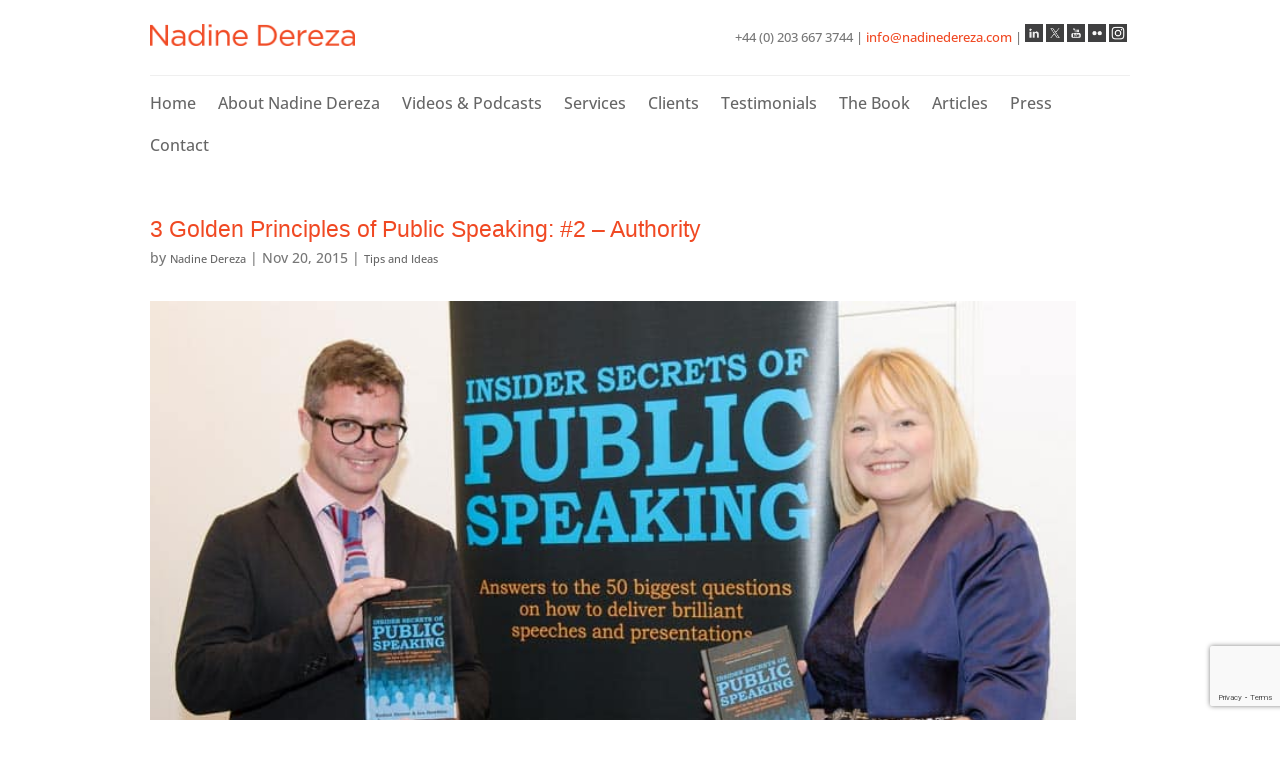

--- FILE ---
content_type: text/html; charset=utf-8
request_url: https://www.google.com/recaptcha/api2/anchor?ar=1&k=6Lfcme0UAAAAAAIN3zwDwBXU3VD7iqLQinHlDtlp&co=aHR0cHM6Ly93d3cubmFkaW5lZGVyZXphLmNvbTo0NDM.&hl=en&v=N67nZn4AqZkNcbeMu4prBgzg&size=invisible&anchor-ms=20000&execute-ms=30000&cb=p4edp6jr00q7
body_size: 48787
content:
<!DOCTYPE HTML><html dir="ltr" lang="en"><head><meta http-equiv="Content-Type" content="text/html; charset=UTF-8">
<meta http-equiv="X-UA-Compatible" content="IE=edge">
<title>reCAPTCHA</title>
<style type="text/css">
/* cyrillic-ext */
@font-face {
  font-family: 'Roboto';
  font-style: normal;
  font-weight: 400;
  font-stretch: 100%;
  src: url(//fonts.gstatic.com/s/roboto/v48/KFO7CnqEu92Fr1ME7kSn66aGLdTylUAMa3GUBHMdazTgWw.woff2) format('woff2');
  unicode-range: U+0460-052F, U+1C80-1C8A, U+20B4, U+2DE0-2DFF, U+A640-A69F, U+FE2E-FE2F;
}
/* cyrillic */
@font-face {
  font-family: 'Roboto';
  font-style: normal;
  font-weight: 400;
  font-stretch: 100%;
  src: url(//fonts.gstatic.com/s/roboto/v48/KFO7CnqEu92Fr1ME7kSn66aGLdTylUAMa3iUBHMdazTgWw.woff2) format('woff2');
  unicode-range: U+0301, U+0400-045F, U+0490-0491, U+04B0-04B1, U+2116;
}
/* greek-ext */
@font-face {
  font-family: 'Roboto';
  font-style: normal;
  font-weight: 400;
  font-stretch: 100%;
  src: url(//fonts.gstatic.com/s/roboto/v48/KFO7CnqEu92Fr1ME7kSn66aGLdTylUAMa3CUBHMdazTgWw.woff2) format('woff2');
  unicode-range: U+1F00-1FFF;
}
/* greek */
@font-face {
  font-family: 'Roboto';
  font-style: normal;
  font-weight: 400;
  font-stretch: 100%;
  src: url(//fonts.gstatic.com/s/roboto/v48/KFO7CnqEu92Fr1ME7kSn66aGLdTylUAMa3-UBHMdazTgWw.woff2) format('woff2');
  unicode-range: U+0370-0377, U+037A-037F, U+0384-038A, U+038C, U+038E-03A1, U+03A3-03FF;
}
/* math */
@font-face {
  font-family: 'Roboto';
  font-style: normal;
  font-weight: 400;
  font-stretch: 100%;
  src: url(//fonts.gstatic.com/s/roboto/v48/KFO7CnqEu92Fr1ME7kSn66aGLdTylUAMawCUBHMdazTgWw.woff2) format('woff2');
  unicode-range: U+0302-0303, U+0305, U+0307-0308, U+0310, U+0312, U+0315, U+031A, U+0326-0327, U+032C, U+032F-0330, U+0332-0333, U+0338, U+033A, U+0346, U+034D, U+0391-03A1, U+03A3-03A9, U+03B1-03C9, U+03D1, U+03D5-03D6, U+03F0-03F1, U+03F4-03F5, U+2016-2017, U+2034-2038, U+203C, U+2040, U+2043, U+2047, U+2050, U+2057, U+205F, U+2070-2071, U+2074-208E, U+2090-209C, U+20D0-20DC, U+20E1, U+20E5-20EF, U+2100-2112, U+2114-2115, U+2117-2121, U+2123-214F, U+2190, U+2192, U+2194-21AE, U+21B0-21E5, U+21F1-21F2, U+21F4-2211, U+2213-2214, U+2216-22FF, U+2308-230B, U+2310, U+2319, U+231C-2321, U+2336-237A, U+237C, U+2395, U+239B-23B7, U+23D0, U+23DC-23E1, U+2474-2475, U+25AF, U+25B3, U+25B7, U+25BD, U+25C1, U+25CA, U+25CC, U+25FB, U+266D-266F, U+27C0-27FF, U+2900-2AFF, U+2B0E-2B11, U+2B30-2B4C, U+2BFE, U+3030, U+FF5B, U+FF5D, U+1D400-1D7FF, U+1EE00-1EEFF;
}
/* symbols */
@font-face {
  font-family: 'Roboto';
  font-style: normal;
  font-weight: 400;
  font-stretch: 100%;
  src: url(//fonts.gstatic.com/s/roboto/v48/KFO7CnqEu92Fr1ME7kSn66aGLdTylUAMaxKUBHMdazTgWw.woff2) format('woff2');
  unicode-range: U+0001-000C, U+000E-001F, U+007F-009F, U+20DD-20E0, U+20E2-20E4, U+2150-218F, U+2190, U+2192, U+2194-2199, U+21AF, U+21E6-21F0, U+21F3, U+2218-2219, U+2299, U+22C4-22C6, U+2300-243F, U+2440-244A, U+2460-24FF, U+25A0-27BF, U+2800-28FF, U+2921-2922, U+2981, U+29BF, U+29EB, U+2B00-2BFF, U+4DC0-4DFF, U+FFF9-FFFB, U+10140-1018E, U+10190-1019C, U+101A0, U+101D0-101FD, U+102E0-102FB, U+10E60-10E7E, U+1D2C0-1D2D3, U+1D2E0-1D37F, U+1F000-1F0FF, U+1F100-1F1AD, U+1F1E6-1F1FF, U+1F30D-1F30F, U+1F315, U+1F31C, U+1F31E, U+1F320-1F32C, U+1F336, U+1F378, U+1F37D, U+1F382, U+1F393-1F39F, U+1F3A7-1F3A8, U+1F3AC-1F3AF, U+1F3C2, U+1F3C4-1F3C6, U+1F3CA-1F3CE, U+1F3D4-1F3E0, U+1F3ED, U+1F3F1-1F3F3, U+1F3F5-1F3F7, U+1F408, U+1F415, U+1F41F, U+1F426, U+1F43F, U+1F441-1F442, U+1F444, U+1F446-1F449, U+1F44C-1F44E, U+1F453, U+1F46A, U+1F47D, U+1F4A3, U+1F4B0, U+1F4B3, U+1F4B9, U+1F4BB, U+1F4BF, U+1F4C8-1F4CB, U+1F4D6, U+1F4DA, U+1F4DF, U+1F4E3-1F4E6, U+1F4EA-1F4ED, U+1F4F7, U+1F4F9-1F4FB, U+1F4FD-1F4FE, U+1F503, U+1F507-1F50B, U+1F50D, U+1F512-1F513, U+1F53E-1F54A, U+1F54F-1F5FA, U+1F610, U+1F650-1F67F, U+1F687, U+1F68D, U+1F691, U+1F694, U+1F698, U+1F6AD, U+1F6B2, U+1F6B9-1F6BA, U+1F6BC, U+1F6C6-1F6CF, U+1F6D3-1F6D7, U+1F6E0-1F6EA, U+1F6F0-1F6F3, U+1F6F7-1F6FC, U+1F700-1F7FF, U+1F800-1F80B, U+1F810-1F847, U+1F850-1F859, U+1F860-1F887, U+1F890-1F8AD, U+1F8B0-1F8BB, U+1F8C0-1F8C1, U+1F900-1F90B, U+1F93B, U+1F946, U+1F984, U+1F996, U+1F9E9, U+1FA00-1FA6F, U+1FA70-1FA7C, U+1FA80-1FA89, U+1FA8F-1FAC6, U+1FACE-1FADC, U+1FADF-1FAE9, U+1FAF0-1FAF8, U+1FB00-1FBFF;
}
/* vietnamese */
@font-face {
  font-family: 'Roboto';
  font-style: normal;
  font-weight: 400;
  font-stretch: 100%;
  src: url(//fonts.gstatic.com/s/roboto/v48/KFO7CnqEu92Fr1ME7kSn66aGLdTylUAMa3OUBHMdazTgWw.woff2) format('woff2');
  unicode-range: U+0102-0103, U+0110-0111, U+0128-0129, U+0168-0169, U+01A0-01A1, U+01AF-01B0, U+0300-0301, U+0303-0304, U+0308-0309, U+0323, U+0329, U+1EA0-1EF9, U+20AB;
}
/* latin-ext */
@font-face {
  font-family: 'Roboto';
  font-style: normal;
  font-weight: 400;
  font-stretch: 100%;
  src: url(//fonts.gstatic.com/s/roboto/v48/KFO7CnqEu92Fr1ME7kSn66aGLdTylUAMa3KUBHMdazTgWw.woff2) format('woff2');
  unicode-range: U+0100-02BA, U+02BD-02C5, U+02C7-02CC, U+02CE-02D7, U+02DD-02FF, U+0304, U+0308, U+0329, U+1D00-1DBF, U+1E00-1E9F, U+1EF2-1EFF, U+2020, U+20A0-20AB, U+20AD-20C0, U+2113, U+2C60-2C7F, U+A720-A7FF;
}
/* latin */
@font-face {
  font-family: 'Roboto';
  font-style: normal;
  font-weight: 400;
  font-stretch: 100%;
  src: url(//fonts.gstatic.com/s/roboto/v48/KFO7CnqEu92Fr1ME7kSn66aGLdTylUAMa3yUBHMdazQ.woff2) format('woff2');
  unicode-range: U+0000-00FF, U+0131, U+0152-0153, U+02BB-02BC, U+02C6, U+02DA, U+02DC, U+0304, U+0308, U+0329, U+2000-206F, U+20AC, U+2122, U+2191, U+2193, U+2212, U+2215, U+FEFF, U+FFFD;
}
/* cyrillic-ext */
@font-face {
  font-family: 'Roboto';
  font-style: normal;
  font-weight: 500;
  font-stretch: 100%;
  src: url(//fonts.gstatic.com/s/roboto/v48/KFO7CnqEu92Fr1ME7kSn66aGLdTylUAMa3GUBHMdazTgWw.woff2) format('woff2');
  unicode-range: U+0460-052F, U+1C80-1C8A, U+20B4, U+2DE0-2DFF, U+A640-A69F, U+FE2E-FE2F;
}
/* cyrillic */
@font-face {
  font-family: 'Roboto';
  font-style: normal;
  font-weight: 500;
  font-stretch: 100%;
  src: url(//fonts.gstatic.com/s/roboto/v48/KFO7CnqEu92Fr1ME7kSn66aGLdTylUAMa3iUBHMdazTgWw.woff2) format('woff2');
  unicode-range: U+0301, U+0400-045F, U+0490-0491, U+04B0-04B1, U+2116;
}
/* greek-ext */
@font-face {
  font-family: 'Roboto';
  font-style: normal;
  font-weight: 500;
  font-stretch: 100%;
  src: url(//fonts.gstatic.com/s/roboto/v48/KFO7CnqEu92Fr1ME7kSn66aGLdTylUAMa3CUBHMdazTgWw.woff2) format('woff2');
  unicode-range: U+1F00-1FFF;
}
/* greek */
@font-face {
  font-family: 'Roboto';
  font-style: normal;
  font-weight: 500;
  font-stretch: 100%;
  src: url(//fonts.gstatic.com/s/roboto/v48/KFO7CnqEu92Fr1ME7kSn66aGLdTylUAMa3-UBHMdazTgWw.woff2) format('woff2');
  unicode-range: U+0370-0377, U+037A-037F, U+0384-038A, U+038C, U+038E-03A1, U+03A3-03FF;
}
/* math */
@font-face {
  font-family: 'Roboto';
  font-style: normal;
  font-weight: 500;
  font-stretch: 100%;
  src: url(//fonts.gstatic.com/s/roboto/v48/KFO7CnqEu92Fr1ME7kSn66aGLdTylUAMawCUBHMdazTgWw.woff2) format('woff2');
  unicode-range: U+0302-0303, U+0305, U+0307-0308, U+0310, U+0312, U+0315, U+031A, U+0326-0327, U+032C, U+032F-0330, U+0332-0333, U+0338, U+033A, U+0346, U+034D, U+0391-03A1, U+03A3-03A9, U+03B1-03C9, U+03D1, U+03D5-03D6, U+03F0-03F1, U+03F4-03F5, U+2016-2017, U+2034-2038, U+203C, U+2040, U+2043, U+2047, U+2050, U+2057, U+205F, U+2070-2071, U+2074-208E, U+2090-209C, U+20D0-20DC, U+20E1, U+20E5-20EF, U+2100-2112, U+2114-2115, U+2117-2121, U+2123-214F, U+2190, U+2192, U+2194-21AE, U+21B0-21E5, U+21F1-21F2, U+21F4-2211, U+2213-2214, U+2216-22FF, U+2308-230B, U+2310, U+2319, U+231C-2321, U+2336-237A, U+237C, U+2395, U+239B-23B7, U+23D0, U+23DC-23E1, U+2474-2475, U+25AF, U+25B3, U+25B7, U+25BD, U+25C1, U+25CA, U+25CC, U+25FB, U+266D-266F, U+27C0-27FF, U+2900-2AFF, U+2B0E-2B11, U+2B30-2B4C, U+2BFE, U+3030, U+FF5B, U+FF5D, U+1D400-1D7FF, U+1EE00-1EEFF;
}
/* symbols */
@font-face {
  font-family: 'Roboto';
  font-style: normal;
  font-weight: 500;
  font-stretch: 100%;
  src: url(//fonts.gstatic.com/s/roboto/v48/KFO7CnqEu92Fr1ME7kSn66aGLdTylUAMaxKUBHMdazTgWw.woff2) format('woff2');
  unicode-range: U+0001-000C, U+000E-001F, U+007F-009F, U+20DD-20E0, U+20E2-20E4, U+2150-218F, U+2190, U+2192, U+2194-2199, U+21AF, U+21E6-21F0, U+21F3, U+2218-2219, U+2299, U+22C4-22C6, U+2300-243F, U+2440-244A, U+2460-24FF, U+25A0-27BF, U+2800-28FF, U+2921-2922, U+2981, U+29BF, U+29EB, U+2B00-2BFF, U+4DC0-4DFF, U+FFF9-FFFB, U+10140-1018E, U+10190-1019C, U+101A0, U+101D0-101FD, U+102E0-102FB, U+10E60-10E7E, U+1D2C0-1D2D3, U+1D2E0-1D37F, U+1F000-1F0FF, U+1F100-1F1AD, U+1F1E6-1F1FF, U+1F30D-1F30F, U+1F315, U+1F31C, U+1F31E, U+1F320-1F32C, U+1F336, U+1F378, U+1F37D, U+1F382, U+1F393-1F39F, U+1F3A7-1F3A8, U+1F3AC-1F3AF, U+1F3C2, U+1F3C4-1F3C6, U+1F3CA-1F3CE, U+1F3D4-1F3E0, U+1F3ED, U+1F3F1-1F3F3, U+1F3F5-1F3F7, U+1F408, U+1F415, U+1F41F, U+1F426, U+1F43F, U+1F441-1F442, U+1F444, U+1F446-1F449, U+1F44C-1F44E, U+1F453, U+1F46A, U+1F47D, U+1F4A3, U+1F4B0, U+1F4B3, U+1F4B9, U+1F4BB, U+1F4BF, U+1F4C8-1F4CB, U+1F4D6, U+1F4DA, U+1F4DF, U+1F4E3-1F4E6, U+1F4EA-1F4ED, U+1F4F7, U+1F4F9-1F4FB, U+1F4FD-1F4FE, U+1F503, U+1F507-1F50B, U+1F50D, U+1F512-1F513, U+1F53E-1F54A, U+1F54F-1F5FA, U+1F610, U+1F650-1F67F, U+1F687, U+1F68D, U+1F691, U+1F694, U+1F698, U+1F6AD, U+1F6B2, U+1F6B9-1F6BA, U+1F6BC, U+1F6C6-1F6CF, U+1F6D3-1F6D7, U+1F6E0-1F6EA, U+1F6F0-1F6F3, U+1F6F7-1F6FC, U+1F700-1F7FF, U+1F800-1F80B, U+1F810-1F847, U+1F850-1F859, U+1F860-1F887, U+1F890-1F8AD, U+1F8B0-1F8BB, U+1F8C0-1F8C1, U+1F900-1F90B, U+1F93B, U+1F946, U+1F984, U+1F996, U+1F9E9, U+1FA00-1FA6F, U+1FA70-1FA7C, U+1FA80-1FA89, U+1FA8F-1FAC6, U+1FACE-1FADC, U+1FADF-1FAE9, U+1FAF0-1FAF8, U+1FB00-1FBFF;
}
/* vietnamese */
@font-face {
  font-family: 'Roboto';
  font-style: normal;
  font-weight: 500;
  font-stretch: 100%;
  src: url(//fonts.gstatic.com/s/roboto/v48/KFO7CnqEu92Fr1ME7kSn66aGLdTylUAMa3OUBHMdazTgWw.woff2) format('woff2');
  unicode-range: U+0102-0103, U+0110-0111, U+0128-0129, U+0168-0169, U+01A0-01A1, U+01AF-01B0, U+0300-0301, U+0303-0304, U+0308-0309, U+0323, U+0329, U+1EA0-1EF9, U+20AB;
}
/* latin-ext */
@font-face {
  font-family: 'Roboto';
  font-style: normal;
  font-weight: 500;
  font-stretch: 100%;
  src: url(//fonts.gstatic.com/s/roboto/v48/KFO7CnqEu92Fr1ME7kSn66aGLdTylUAMa3KUBHMdazTgWw.woff2) format('woff2');
  unicode-range: U+0100-02BA, U+02BD-02C5, U+02C7-02CC, U+02CE-02D7, U+02DD-02FF, U+0304, U+0308, U+0329, U+1D00-1DBF, U+1E00-1E9F, U+1EF2-1EFF, U+2020, U+20A0-20AB, U+20AD-20C0, U+2113, U+2C60-2C7F, U+A720-A7FF;
}
/* latin */
@font-face {
  font-family: 'Roboto';
  font-style: normal;
  font-weight: 500;
  font-stretch: 100%;
  src: url(//fonts.gstatic.com/s/roboto/v48/KFO7CnqEu92Fr1ME7kSn66aGLdTylUAMa3yUBHMdazQ.woff2) format('woff2');
  unicode-range: U+0000-00FF, U+0131, U+0152-0153, U+02BB-02BC, U+02C6, U+02DA, U+02DC, U+0304, U+0308, U+0329, U+2000-206F, U+20AC, U+2122, U+2191, U+2193, U+2212, U+2215, U+FEFF, U+FFFD;
}
/* cyrillic-ext */
@font-face {
  font-family: 'Roboto';
  font-style: normal;
  font-weight: 900;
  font-stretch: 100%;
  src: url(//fonts.gstatic.com/s/roboto/v48/KFO7CnqEu92Fr1ME7kSn66aGLdTylUAMa3GUBHMdazTgWw.woff2) format('woff2');
  unicode-range: U+0460-052F, U+1C80-1C8A, U+20B4, U+2DE0-2DFF, U+A640-A69F, U+FE2E-FE2F;
}
/* cyrillic */
@font-face {
  font-family: 'Roboto';
  font-style: normal;
  font-weight: 900;
  font-stretch: 100%;
  src: url(//fonts.gstatic.com/s/roboto/v48/KFO7CnqEu92Fr1ME7kSn66aGLdTylUAMa3iUBHMdazTgWw.woff2) format('woff2');
  unicode-range: U+0301, U+0400-045F, U+0490-0491, U+04B0-04B1, U+2116;
}
/* greek-ext */
@font-face {
  font-family: 'Roboto';
  font-style: normal;
  font-weight: 900;
  font-stretch: 100%;
  src: url(//fonts.gstatic.com/s/roboto/v48/KFO7CnqEu92Fr1ME7kSn66aGLdTylUAMa3CUBHMdazTgWw.woff2) format('woff2');
  unicode-range: U+1F00-1FFF;
}
/* greek */
@font-face {
  font-family: 'Roboto';
  font-style: normal;
  font-weight: 900;
  font-stretch: 100%;
  src: url(//fonts.gstatic.com/s/roboto/v48/KFO7CnqEu92Fr1ME7kSn66aGLdTylUAMa3-UBHMdazTgWw.woff2) format('woff2');
  unicode-range: U+0370-0377, U+037A-037F, U+0384-038A, U+038C, U+038E-03A1, U+03A3-03FF;
}
/* math */
@font-face {
  font-family: 'Roboto';
  font-style: normal;
  font-weight: 900;
  font-stretch: 100%;
  src: url(//fonts.gstatic.com/s/roboto/v48/KFO7CnqEu92Fr1ME7kSn66aGLdTylUAMawCUBHMdazTgWw.woff2) format('woff2');
  unicode-range: U+0302-0303, U+0305, U+0307-0308, U+0310, U+0312, U+0315, U+031A, U+0326-0327, U+032C, U+032F-0330, U+0332-0333, U+0338, U+033A, U+0346, U+034D, U+0391-03A1, U+03A3-03A9, U+03B1-03C9, U+03D1, U+03D5-03D6, U+03F0-03F1, U+03F4-03F5, U+2016-2017, U+2034-2038, U+203C, U+2040, U+2043, U+2047, U+2050, U+2057, U+205F, U+2070-2071, U+2074-208E, U+2090-209C, U+20D0-20DC, U+20E1, U+20E5-20EF, U+2100-2112, U+2114-2115, U+2117-2121, U+2123-214F, U+2190, U+2192, U+2194-21AE, U+21B0-21E5, U+21F1-21F2, U+21F4-2211, U+2213-2214, U+2216-22FF, U+2308-230B, U+2310, U+2319, U+231C-2321, U+2336-237A, U+237C, U+2395, U+239B-23B7, U+23D0, U+23DC-23E1, U+2474-2475, U+25AF, U+25B3, U+25B7, U+25BD, U+25C1, U+25CA, U+25CC, U+25FB, U+266D-266F, U+27C0-27FF, U+2900-2AFF, U+2B0E-2B11, U+2B30-2B4C, U+2BFE, U+3030, U+FF5B, U+FF5D, U+1D400-1D7FF, U+1EE00-1EEFF;
}
/* symbols */
@font-face {
  font-family: 'Roboto';
  font-style: normal;
  font-weight: 900;
  font-stretch: 100%;
  src: url(//fonts.gstatic.com/s/roboto/v48/KFO7CnqEu92Fr1ME7kSn66aGLdTylUAMaxKUBHMdazTgWw.woff2) format('woff2');
  unicode-range: U+0001-000C, U+000E-001F, U+007F-009F, U+20DD-20E0, U+20E2-20E4, U+2150-218F, U+2190, U+2192, U+2194-2199, U+21AF, U+21E6-21F0, U+21F3, U+2218-2219, U+2299, U+22C4-22C6, U+2300-243F, U+2440-244A, U+2460-24FF, U+25A0-27BF, U+2800-28FF, U+2921-2922, U+2981, U+29BF, U+29EB, U+2B00-2BFF, U+4DC0-4DFF, U+FFF9-FFFB, U+10140-1018E, U+10190-1019C, U+101A0, U+101D0-101FD, U+102E0-102FB, U+10E60-10E7E, U+1D2C0-1D2D3, U+1D2E0-1D37F, U+1F000-1F0FF, U+1F100-1F1AD, U+1F1E6-1F1FF, U+1F30D-1F30F, U+1F315, U+1F31C, U+1F31E, U+1F320-1F32C, U+1F336, U+1F378, U+1F37D, U+1F382, U+1F393-1F39F, U+1F3A7-1F3A8, U+1F3AC-1F3AF, U+1F3C2, U+1F3C4-1F3C6, U+1F3CA-1F3CE, U+1F3D4-1F3E0, U+1F3ED, U+1F3F1-1F3F3, U+1F3F5-1F3F7, U+1F408, U+1F415, U+1F41F, U+1F426, U+1F43F, U+1F441-1F442, U+1F444, U+1F446-1F449, U+1F44C-1F44E, U+1F453, U+1F46A, U+1F47D, U+1F4A3, U+1F4B0, U+1F4B3, U+1F4B9, U+1F4BB, U+1F4BF, U+1F4C8-1F4CB, U+1F4D6, U+1F4DA, U+1F4DF, U+1F4E3-1F4E6, U+1F4EA-1F4ED, U+1F4F7, U+1F4F9-1F4FB, U+1F4FD-1F4FE, U+1F503, U+1F507-1F50B, U+1F50D, U+1F512-1F513, U+1F53E-1F54A, U+1F54F-1F5FA, U+1F610, U+1F650-1F67F, U+1F687, U+1F68D, U+1F691, U+1F694, U+1F698, U+1F6AD, U+1F6B2, U+1F6B9-1F6BA, U+1F6BC, U+1F6C6-1F6CF, U+1F6D3-1F6D7, U+1F6E0-1F6EA, U+1F6F0-1F6F3, U+1F6F7-1F6FC, U+1F700-1F7FF, U+1F800-1F80B, U+1F810-1F847, U+1F850-1F859, U+1F860-1F887, U+1F890-1F8AD, U+1F8B0-1F8BB, U+1F8C0-1F8C1, U+1F900-1F90B, U+1F93B, U+1F946, U+1F984, U+1F996, U+1F9E9, U+1FA00-1FA6F, U+1FA70-1FA7C, U+1FA80-1FA89, U+1FA8F-1FAC6, U+1FACE-1FADC, U+1FADF-1FAE9, U+1FAF0-1FAF8, U+1FB00-1FBFF;
}
/* vietnamese */
@font-face {
  font-family: 'Roboto';
  font-style: normal;
  font-weight: 900;
  font-stretch: 100%;
  src: url(//fonts.gstatic.com/s/roboto/v48/KFO7CnqEu92Fr1ME7kSn66aGLdTylUAMa3OUBHMdazTgWw.woff2) format('woff2');
  unicode-range: U+0102-0103, U+0110-0111, U+0128-0129, U+0168-0169, U+01A0-01A1, U+01AF-01B0, U+0300-0301, U+0303-0304, U+0308-0309, U+0323, U+0329, U+1EA0-1EF9, U+20AB;
}
/* latin-ext */
@font-face {
  font-family: 'Roboto';
  font-style: normal;
  font-weight: 900;
  font-stretch: 100%;
  src: url(//fonts.gstatic.com/s/roboto/v48/KFO7CnqEu92Fr1ME7kSn66aGLdTylUAMa3KUBHMdazTgWw.woff2) format('woff2');
  unicode-range: U+0100-02BA, U+02BD-02C5, U+02C7-02CC, U+02CE-02D7, U+02DD-02FF, U+0304, U+0308, U+0329, U+1D00-1DBF, U+1E00-1E9F, U+1EF2-1EFF, U+2020, U+20A0-20AB, U+20AD-20C0, U+2113, U+2C60-2C7F, U+A720-A7FF;
}
/* latin */
@font-face {
  font-family: 'Roboto';
  font-style: normal;
  font-weight: 900;
  font-stretch: 100%;
  src: url(//fonts.gstatic.com/s/roboto/v48/KFO7CnqEu92Fr1ME7kSn66aGLdTylUAMa3yUBHMdazQ.woff2) format('woff2');
  unicode-range: U+0000-00FF, U+0131, U+0152-0153, U+02BB-02BC, U+02C6, U+02DA, U+02DC, U+0304, U+0308, U+0329, U+2000-206F, U+20AC, U+2122, U+2191, U+2193, U+2212, U+2215, U+FEFF, U+FFFD;
}

</style>
<link rel="stylesheet" type="text/css" href="https://www.gstatic.com/recaptcha/releases/N67nZn4AqZkNcbeMu4prBgzg/styles__ltr.css">
<script nonce="2Bl8n-RfELznOLpdY6lNSw" type="text/javascript">window['__recaptcha_api'] = 'https://www.google.com/recaptcha/api2/';</script>
<script type="text/javascript" src="https://www.gstatic.com/recaptcha/releases/N67nZn4AqZkNcbeMu4prBgzg/recaptcha__en.js" nonce="2Bl8n-RfELznOLpdY6lNSw">
      
    </script></head>
<body><div id="rc-anchor-alert" class="rc-anchor-alert"></div>
<input type="hidden" id="recaptcha-token" value="[base64]">
<script type="text/javascript" nonce="2Bl8n-RfELznOLpdY6lNSw">
      recaptcha.anchor.Main.init("[\x22ainput\x22,[\x22bgdata\x22,\x22\x22,\[base64]/[base64]/[base64]/[base64]/[base64]/UltsKytdPUU6KEU8MjA0OD9SW2wrK109RT4+NnwxOTI6KChFJjY0NTEyKT09NTUyOTYmJk0rMTxjLmxlbmd0aCYmKGMuY2hhckNvZGVBdChNKzEpJjY0NTEyKT09NTYzMjA/[base64]/[base64]/[base64]/[base64]/[base64]/[base64]/[base64]\x22,\[base64]\\u003d\\u003d\x22,\x22QylxwrFaw5NUAsKWasKAdTsuIAHDhsKIZhkXwp8Rw6VTOMORXngywonDoxhkw7vCtXBKwq/CpMKzUBNSXmkCKzAbwpzDpMOGwpJYwrzDsEjDn8KsNsKZNl3DqcKqZMKewrzCvAPCocOzXcKoQm3CjSDDpMOLOjPClB/DrcKJW8KQKUshQGJXKFHCjsKTw5sKwqtiMCllw6fCj8Klw5jDs8K+w5fCpjEtF8OfIQnDrSJZw4/Ck8OBUsONwrTDnRDDgcK8wrpmEcKAwpPDscOpVCYMZcK0w7HConclc1xkw5nDjMKOw4Mufy3Cv8KLw7fDuMK4wqPChC8Iw412w67DkyrDmMO4bEBLOmE/[base64]/DqAjDg8KBWzvCpMOMw74iEMOLL8OibErCtCMAwqbDlAfCrcKDw6PDkMKoMG1/[base64]/DqcKFE0VFT8OzOMKNwrHCgj/ChA0vKnNAwqfChUXDt3zDnX5QBQVAw4jCgVHDocOkw4Axw5pYZWd6w5YWDW14MMORw50fw5sBw6N4woTDvMKbw63DgAbDsC7DlsKWZExxXnLCv8O4wr/CumnDhzNcRQLDj8O7d8Oiw7JsfcKQw6vDoMKfLsKrcMOqwoo2w4x5w4NcwqPCj3HCllokTsKRw5NBw6IJJHJFwpwswpLDosK+w6PDrHt6bMK/w63CqWF1woTDo8O5asOrUnXCgC/DjCvCj8KhTk/Di8OYaMORw7h/TQIJehHDr8OIRC7Dmkk4PDt4H0zCoVLDvcKxEsOMDMKTW13DrCjCgAXDhktPwoYHWcOGd8OvwqzCnkEEV3jCqcKUKCV+w7huwqoZw7UgTiQUwqwpCn/[base64]/[base64]/P8K1wp3CgmXCucO0J8OWw7nCqgLDpcOvwpUVwrcJwr1MZMKQBA/[base64]/DjA9FHDRCw4APenN8IMK7wrfDpiAraFMXwqjDg8KdBwA2Wn4Lwq/[base64]/w5g+YT/[base64]/[base64]/[base64]/wqbCuHsMw79kwp4NBWxIwo7Cvm1kcsOTw4R4w5UTw7dzaMOKw5fDg8K0w6MyfMOOJk3Di3bDosORwoDDiA/ChkrDhcKjw5nCpTfDhgrDl0HDgsKlwp/CssO5FsOQw7E9bMOIWMKSIsOhDcKew4g6w44/[base64]/w5B8w7/CkMKtwp7CscK8w6vDvgfCi3HCk8K2AwYSQxYOwrrCu2XDi0nChRfCjsKIwoUqwoQVwpNJcnANagLCkAcyw6kdwpsPw7/DggPDpQLDi8K1Km1Yw5nDusOmwr7CkybCtsK7V8OTw45HwrleZDQvZsOtw5LChsO1wq7CnMOxIcKCfQLCjhNZwrvCrMOjN8KpwqEywqVeMMOjw4J9Y1rCvcOzwqNvEsKGNxzCqcORWwg8al47YmXCtkF5KmDDlcKEElBZSMOtf8O1w7bChXzDlMODwrRFw5zCsU/Cu8K3GzPCi8OuH8OKCSTClzvChW1ww7xKwopawpfDi0vDksK+e0fCjcOxE2PDhnHDlUEPw7jDuSsywqsEw7bCvmMqwqkgZMKzNcKCwoLDsTAMw6DDnsO4f8Ogw4Nsw705wpjCryUNOwnCumzCg8KQw6vCl1DDgG41ZSAPEsKgwoUwwpzDqcKdwoPDukvCjw8Xwok/VsKlwrfDp8KYw5/CiDUwwoVVFcKswrPDncOJXXsiwrgyd8OJRsKcwq8ufQLDi0sqw7TClcKmJ3UPaFfCuMK4MMO7wobDvsKSP8Kpw6cpb8Oqei3DkFvDrcOLY8Opw4XCm8K7wpxzRB4Nw70PTjDDkcKrw5VlIy/CuBfCsMO8wrBlQGgKw4jCuwd+woE4LArDucOPw4nCsFZQw79FwqPCoSvDkSt4w7DDq2jDhMKUw5IjTcKWwoXDqX3CkzrDkMO9wo42VRgGw7E/woErWcOdAcOZwoLCoiXCpUXClMOcUjQ/[base64]/CgMOVPMKrH8KRw7cbwoB0Om55AVTDtsOXES7Dq8OewqHCqMODNEMFc8Kdw4BYw5TCvFwGVBcWw6csw4kbekN0J8Kgw6EvGlbCtGrCiTwVwpPDmsOYw4s3w5DCmQRuw6HDv8KreMKhTWc/[base64]/w69bw7/[base64]/AsKWFMKSXx88JmrCgABywpU0fXTDncO7DMOMDsOYwpsswo/CljJxw5nCiMKiTMOjM0TDlMO3wqZeWVHCl8KKY0Z+wrYmTcOew6UTw5DCmiHCrynCgT/DrsOJI8KrwpfDhQrDvcKFwrrDqG5bPMOFP8Kzw4bCgmnDjcKGOsKow6XDlcOmB3lEw4/[base64]/NDbDjANMwoc/[base64]/[base64]/[base64]/[base64]/CtHkFVChGw7hbBMKmw70cHsORw7nCgVHCuhArwqvDklhEwqxYd24fwpTCocOIbETDi8KZB8OrUMKxccKcw5XCjmXDt8KiBcOiIlvDpjjCnsOKw4HCtAJGCsOXw4BXE2pRUVbCrWIRS8Kkw4R6w5sEbWDCimTDu0Igwohtw7vDvcOIw4bDi8O/OGZ/w4sYPMK8X0wME1/DkjpsbgkPwqMze2JEWVNeOVlVNDYWw7YsBFvCo8OTacOEwqDDuwbDrMKnLsOYJCxLwoDDvsOEWQMfw6MobcKAwrLCpB3DicOXKQrCqsOKw6fCqMO4w44lwr/CiMOdDHERw5/CsDDCox/CvkESUX43Vhkowo7CkcOowro+w5fCt8O9T3/DpsK3ZDbCr0zDqBTDoCxww741wqjCnBF3w5jCjzlJNG7CuHUza3rDpRQQw6DCtcOsSsOdwpDCrsKeM8KtAMKQw6pnw5RlwqnChw7CswEKwoTCuBFfwqzCkzPDq8OQE8OFP3lwE8OLCBk8w5zCj8OMw7sAYsK0WDHCmR/[base64]/DvMK4OQfDoVkhQx/Ckl8vKz9JHijCmWkOwpUQwp8cfgpcwp1qG8KaQsKjL8O5wprCrcKcwoHCpW/Cmyhcw4Nfw6gFNSfCnUrCuk0yMsORw4s0RWHCmsKJOMKPJ8KOT8KSR8O6w7/DrUXCg3XDgENCGMKCZsOqLcOqw7spFT93wqlHOAoRcsOVQ20xPsKNVnkvw4jCsAICFTdCCcO9woM+bFfCiMOQJcOdwpvDmRUwScOBwog3aMO9CRhJw4cWTDLChcO4OcO7w7bDonrDpTsPw4xfUMK1wrrCr21/fcKewpNkGcKSwrBfw6nClMKwFQzCp8Kba1jDhwcRw7ETTsKIT8O6S8Kkwo86wo3CoBpOw6Isw5QRw4EiwoFCUsK7NUJmw7thwqh3MinCicOMwqzCgAkFw6tKesOJw5TDqcK3fw5zw7fCoWnCjz/DjMO3XAYcwp3CtXEAw4jCgClzW2zDncOVwpoVwr/[base64]/w7wLfsKDS8ONw6DCusO7wpgCZcORwrzDjiLCg8OVw73DmMOoAmYcHyPDl0TDhSgtE8OXOiPDq8KMw5c/PwEOwoHDvcOzSx7CpiFuw43CjE9dbMKiKMOOw7RBw5VyClVJw5TCgnrDncOHN2oIZQABIkLCocOpTGbDiDPCnBkdZMO1w4nCp8KLCD54wrs5wpnChw57R3jCuDALwqEjw65/KV9iL8OKwrDDusKRwqd8wqfCt8OTIH7CtMO7w48bwpLDlUjDnMKfPRnCmMKSw75ew6UFwp/CuMK3wp0xw63CqmTDmMOZw5QzPiTDqcKobWnCn0U1bx7CrsOscMOhTMOJw6khDMKfw51zZ0VSDRfChF8GHwhaw5NGdHZMSwByTX8Rw4Fvw6gxwqNtwq/CriVFw618wrYuWcOHw7xaLsKdD8Kfw4gsw5t5XXh1wpBwNsKCw7VOw5jDkCh5wrxhG8K+cDgawrzCtMOWDsOrwr5Rcw8jK8OaKlnDskJlw6vDl8OvLyjCnwPDpMOSAcKzdsKoTsO3wp/CnFAmwq0jwrPDvUDDhsOvDMK3wrPDmMOww4ULwpVFw6YAMTfCtMOqOsKANMKXUnjDmFbDpsKQw6rDnH0UwrNlwo7CusOFwqhZw7LCssKKaMO2b8KxZMOYfXvDkwAkwozDsjhUVwbDpsOuRGMAJsKeKsOxw6dvZl3Dq8KAHcOXShvDh3bCs8Kzw7nDp39Bwpx/[base64]/[base64]/[base64]/CsgHDs8KiY3LDuG4yJXMYwqk3VMKowrzCusK3UcK6TmdCeR1iw4Rww5fDpsO+Nlx6RsKbw6UJw41FQGsDG1jDmcKoYAg8TwDDv8OJw4PDoFTCvsOnWydfCynDjcO/[base64]/[base64]/w6cQwq1fex05XcORwojDnn8FJsOawqXCksOewrvDqAoewpDCsWdjwqAUw5x4w5LDisKxwq0xVsK8JRY5DBjClQdAw5BGCFxyw5jCksKqwo3Cnlciwo/[base64]/DrsKHOcKEY3pCUVEhw7pOZcK4wo3CkVBmKcKNwr4tw40iFlDChF1cfTw4EGrCrXVPOjXDmivCg2xDw4LDsUR/[base64]/Cp8K2FjnCgMOzPSgawpAALDp1w51dS3jCiQHDrSU0HcO9ccKww4PDsm3DjMOUw67DqlnDjnLDslDCmsK3w5RdwrwZDWZPI8KIwo/[base64]/ChnbCnQLDjTHCnw1lwoYUHxskMXdEw48KVsKgwrvDhmTCs8OfIGTDpijChyvCu3JSSmMSWTsJw6F5K8KQdMO9w5x9f3LCocO1w7/DjxbCjMOLEg5tP2rDhMK3wqRJwqdvw5HCtVdJU8KMK8K0USzCvFg4wqXDqsOQwrp2wqEbXcKUw7UYwpB5wroLc8Kgw6nDpMKMLsOMJmrCow1iwqzCoB7DoMKQw6k1FcKCw6XClCI0GWnDkjpgCkXDvmNnw7fCisOBw5RHEi8QXsOKwp/[base64]/Cs38bG2PDlS/[base64]/[base64]/CuwwQw4vDg8OURAfClsKiw6jCscKEcxUIwpTCkwwAOVAKw5nDmMOPwonCqmN5LW/DqEXDi8KaGMOdEWNmw6bDjMK/LsK+wrphw7hNw63CkGrCkjsEMyLCg8KaP8Kcw7wxw7PDjXHDmH81w4rCuFjCnMOuJVE4KFVCNkXDjyBBwrHDllvCr8Kxw5zDkjvDosO5TMKOwojCrcObGsO1dhjDjzl3W8OTBh/DsMK3UcKqKcKaw7nCg8KZwqIGwrXCsmvCp29EUXEfUR/CixrDpcOEZ8KTw4PCssKOw6bDlcO0woUoXwdEYT87R1E7T8Oiwo7CiQnDi3Q+wplvwpXDvMK9w7FFw6XDqsK5KlITw7ZSdMKlYH/CpcO5XcOoOx1IwqvChgDDnsKwaEY0BMOrwp7Dqhs2wrDDkcOTw6NYw4zClAdhF8KdVMOpNmLDrMKCRVdDwqU1ZMO7L03Duip4wrxgwqw3woMFXwLDq2vChU/DunnDgjDDhsOlNQtNdgMcwq3DnlwUw4/Dg8ORw64Tw57CuMO9SBkIw5ZJw6ZIdsKeeXzDlX/CqcOiIHcRB27DssOgTnvCm10mw6sEw48aIAsRPlnCucKjIUjCs8Kia8KyZcOnwotYdsKDYQYTw5fDjX/DkAVfw7gQSh1Hw7Vuw5jDsVLDkSgFC1Iqw4bDpcKUw4oXwpo/[base64]/DpcKjIFkzwpcPwptwWcKtwrMCfMKOwrTDuCTDjSTDkjY7w71lwq3DpRjDs8K3dMKQwo/Cn8KVw7c3FAXCiCh0woRSwr9ywoF2w4ptPcOtMzfCssKWw6XCmMK7VERswqZPaCVFw63DinPCn2Qbc8OWBn/DuHPCicK6w5TDsgQrw7PCocKFw58RecKZwo/DhAvDjnbDswMiwoTCq23DkVtOHsO5MsOtwpDCvwHCmiHDn8Krwrw8wqNzQMO9w7gUw5sAQsK2w7cNBMKjBQNBEcO7XMO+cVscw5ApwojDvsOqw6Vkw6nClBPDhF0QSRDDlmLDtMKIwrZkwr/DiGXCsA0Swo3CnsK+w6/[base64]/CjcK5w5VAwr/DjCEzwqPCgMOVPWB2wow3w7YDw74YwqYvN8Onw4xnWncIGEbDrk8bG2l4wp7CinJJCUfDh0zDpMK6BMK2T1LCpT5xNsKaw63Crigywq/ClC/DrcOrU8K/EH0NQsKuwp5Rw6EHQMOtWMOOH3XDrMKFaE4owoTCmWcPOsO6wq3DmMOjworDr8O3wqhVw5FPwo0Vw7s3w4fCsAEzwrRbFRXDrsOZdcOtwqRKw5TDsR1Zw7hBw7/Dj1TDr2XCmsKCwoxRFsOlI8KZGQjCsMOLWsKSw7lmw57DpEx1wr4dO0fDmxxiw6c7MABbdkXCqsOtwq/DncOYcgYGwpjCjmMvUsO/[base64]/wpUqXMKeEcKVAcKywpgGWwlFbAHCq8Kww64SwpnCmsKUwqQJwqtnw6JjJsKyw4EQccKkw4IZO3DDlTtLKhDCm3/CkSIEw4rCiFTDosKTw4/CuhkOTMOudDwUfMOaWsO5wq/[base64]/[base64]/OMKma0cdwoPDoMOkw64VISAcRcKmY8KqZ8KvSBEZw5luw5l3Z8O5esOKLcOvLsOPw7ZXw4PCs8Knw4PCjS4bHcOQw4MIw6/CpMKVwooSwrFjKVFAbsO/w6ASw7U3CCLDqk7DgMOrNBHDmMOIwq/CgG/DrwZvVCQoA0zCtU/[base64]/CscKLFsKjCTDCuMOnwovDm8KCwrjCm8KqwpnCk33Dr8OOwqUzwpLCi8K/VGXDswZCbMKTwpfDs8KJw5ouw59FesK/w6ZNOcOhXsO6wrHDixkqwpzDr8OyVcKhwoVHG38Two9xw5nChsOtwqnCmTTCt8O2QErDmMOwwqXDqUEzw6pXwrRyeMK+w7EpwrjCjyo2aSdswpLCg0XDoXpCw4dzwr/CsMOMVsKWwrEMwqVbf8O2w4hfwpIOw5/DtXDCmcKqw6Z5CXtNw753QgXDq33Cl0wCeV5vwqdWQGV6wohkOMO2e8OQwqLDsDjCrsKtwqvCmcOJwrd8IXfCo2dpwrAGOsObwoDCm3t8AlXChMK5IsKyHgQzwp/DrVDCrRcdwopqw4XCtsOxYjZxGnBSTcOURMKqVMK6w4TDgcOpwo8fwpcvC1PCpsOoHi0+wpLDs8KXZAYAacKaLljCjX4SwrUuPsO5w5AIw7tHK2FJIxYkw4IlBsK/w5LDjQ8/fjrCnsKHCmbDpsO3wpNgIg5JMlrDlkrCisK2w4DDlcKkLcOow54qw7bCiMORDcKNaMOgIR1rw5N+LMOawqxNwpTCkVnClMOZJMKJwo/Dh2DDtkDCnMKcbFZgwpA4SwrCmlHDhx7CicKqIDNrwpDDvmzDrsOCwqbDp8OKcCkRKMKawrbCin/DtsKbEzpBwqVZw57Chk3DjFs8KMOrw4/CkMONBlTDp8OBShvDkcOtdHvCrcKDRgrCrFtvIcKQR8O+woXCkcK4woPDqUzDo8Kkwqtpd8ODwphMwonCnF/Cmw/Dn8OMRgTCkFnCjMOvcBHDnsO2wq3DuU1YDMKrZx/CksORGsOfZMOvw4hawoUtwq/Ct8KZw5/CksKfwocgwo/[base64]/CqV3CtMKpb8O/wrkvwrbCkHbCpkRPGD3CnMKVwoRNaVzCpEfDtsKkdmHDnjsyHSPCrSvDscKewoEJHQUYPcO7w4PDoHZUwrXDl8Ofw5Ybw6Byw481w6slGsKbw6jCj8O3w6wBLCZVQcKMVm7Co8KCLMKCwqQ2w5YJwr5WZVt5w6TDtMOsw6/[base64]/[base64]/YjPCgjZOw6UwLWjCqUMcQsOPwojDgHDCt297X8OQeTFrwpXDo2QBw5Q0bsOvw7rCjcKxecOFw5LClQ/DoXJ/wr1bwp3Di8Oww6xjHMKfwovClcKHw5AwIcKlScKnBnHCoXvCiMKpw7g4W8OkbsKEw7cGdsOaw5fDm0olw7LDliHCnTgZFwJawp4wO8KRw7zDrAjDkMKowpPDoQYpLsOmbsKHPnHDvR7CjhArCjjCgHF5N8OUHg/Do8KdwrJvEG7Cok/DpQ/[base64]/D8OlTHQ7HsONDxzCrsOle8KcSsKsMBDCqCTCtMKYT2o7byhzwrUaQCppw7rCuCPCuiPDryvChSNIO8OBJVoOw65VwoXDjcKew4nDnMKxZyBzw43DvyR8wpUXYBFbSzTCqTvCjXTCocOkw7I+w4jDv8KAw49QI0p5csO/wqzDjnfDgU7ChcO2AcOdwrfCq3LCmcK/B8KPwp8nACB5X8OFwrAPMzvDm8K/FMOawpzCo2IjXn3CqCkUw790w67DqVXCnGEWw7rDs8KUw5hEwqjCo1YJIsOETkAVwrV3GcK0UCrCgcKgTiLDl3o5wr1KSMKhJMOAw6NAUMKdARzCnAlnwpIFwptIeB4XTMKZZ8KlwpdsVsOZWsOLbQYjwpDDnkHDi8Krwo4TKj4fNho4w6DDicOvw7/Cq8OuBFjDujJpa8KzwpEqVMO7w47DtC1/wqfChMKmT31bwqc5RcOFK8KawoVxEU3Dsnhda8OoGTzChMKhWcK+Q1zCgnLDtsOxXCwJw71+wrzCii7CpBHCjTTCq8KPwo3CqMKYPMO2w5t7JMO5w6YUwrFPbcOhDi/CmyUAwoHDo8K7w6bDsmXCmAjCoQxNHMODSsKDVCfDocOCw7Nrw45idx3CiQbCn8K0wrDDqsKqwqHDosKRwp7Ct3XDsAEONhnDpCxuw6vDpMOcJlwdHSd0w4LChcOnw5w8Q8OuYMOVIH0HwovDgcKPwp/[base64]/CuicbwoYCTG7Dv8Kcw6/CvMKww7XCvsOIwpwbwrRKw53CvsKTwpPDnMOTwrE2wobCuQnCsTV8wozDm8O0wq7DusOxwp7Dg8KeCGPClMOteVAoL8KqNcO8CAvCv8OVwqlAw5TCnsOHwpDDlw9YaMKUEcKRwrTCrMOnEQ/CowF8w5DDocKgwozDu8KPwoUFw74DwpzDuMOzw7DDqcKnBcKxXS7DisOELcKmcxjChsKcEQPCpMKaQjfCh8KvPsK7NsO1wqxZw4cMwpg2wr/DpSnDh8OTeMKVwq7CpwHDklknJxDDqkdUdS7DvCTCihXDqi/DvcOAw69rw4LDlcOSwqwywrsWB0QVwrAHLMKoZMOIMcKvwrUiw5JOw6bCrS/Ct8KsCsO7wq3Cs8KGw705X1DCrGLCksOswqbDlx8zUHhVwr94LcKpw5pkD8OlwoV6w6MKQcODbBNSw43CqcK/asOCwrNSOALDmAjCmS7DpUEDeEnCsG/DhcOKTWUGw4xGworChkZWajcYFcOZNg/CpcOVeMOrwo5vH8OMw5cUw6zDiMODw64Dw48bwpMYZcKpw6YIKUjDtiFHwq4ew5LCmMO+EQUtAsODE3jDlynCoFp9EytEwpUiwoDDmR3DgBLCilx/[base64]/DhsKNw7rDrFlDIQB2QidhNMKTw55ibyfDusKfGsKZQT7DkxDCpCLCsMOww6nChhTDtMKcwqbCvcOuCMKVAMOrLhHCmnxgXsKWwp7ClcKJwr3DisOYw5prwqEsw5jDqcKPG8Kcwp3CvhPCgcKofg7DrcKhwoJAZCLCp8O/CcOYAMKXw43CrsKMZlHCi17CvcKdw7EYwpBNw5FZIxkhE0Qvw4XClUPDsidmUGt/w4QyZB0jEcODNnxTw6ATEyc1wqMhb8K9UcKEegvDj2DDlsKvw7DDuVjCp8OiMg0OMznCisKfw5LDhMK+T8OrAsOTwqrCg0HDpMK8KBDCpcK+I8OTwqPDksO/[base64]/Oi7DtlJlL0Ynw67Dj8O5acOtdsOGw4M9wpU7wrPDpsKrwpbChsKOLBfDtVXDqTNLeBzCs8OGwrY5ewt/w7vCv3N0woTCnMKpH8O4wqkkwox1wqdxwpZVw4fDqknCuEjDohDDu1vCuhtxH8OcB8KLLlbDoD/DshgJCcKvwoHCscKIw60TTcOHC8OQwrXCqcKsJ0rDtcOkwrE7wohkw6fCv8OyVWDCosKKKcO8w6HCtMKSwpgKwpB4JQ7DnsKWWXzCnzHCjWIzcVpTY8OIw5bCq0xsJVvDu8O5EcO/FsO0PB4YWkIILgHCuGvDj8KXw6/CgMKWwoZuw7XDgSjClg/CowbCrsONw5jDjMOUwpQYwqwKHBNAaEVxw5rDsUHDv3LCqCrCo8OTESFgRHVowoEywqxUTcKKw6VOZVzCocKaw4/[base64]/[base64]/DisKBEcOewprDliwkdcKbwodFwqkFw5I6wrk/CBDDuzrDocOvJMOaw6Q3csO7wojCl8KFwrtvwoIcEiEXwpvDi8O3ByVzVQPCmsOFw7s7w4htXHoDwqzCicOSwpDDiF3DnMOxw40IIMOfAlImMQVUw6jDq2/CqMK/X8OMwqIQw4NYw4cbUHPCpFxwBEZ+enLChQvDr8OwwpkkwoHDlsOrTcKRw5AIw7jDj0XDoVLDiA5YQXciJ8O9MmFswobDrA9OIsKXw7V0cRvDg0F/wpU3w7pLcBfDkx9xw4TDpsKBw4FVP8OXwpwvUDbCknV/GQNvw7/DvMOlb30iwonDk8OswprCpcObNsKIw6fCgcKQw5Jlw5zCgMO+w5gywoPCtcO3w7vDqB1YwrHCvRbDgcKXLUbCrF7DpBLCiWJJJcKpIXPDihNyw69yw4RbwqnDgH4Pwqx2wrTDosKjw55awo/DgcKqCBFeOcKtM8OrHMKXwpfCvWvCpQ7CtXgVwpHChkvDg1E5QsKWw5jCn8K4w6XClcO7w4nCrsOvRsKqwofDqVzDlRrDsMOYTMKOK8KgBxN3w5bDinDCqsOyPsOmSsK1CypvbMOvXMK9IRDCjh0AU8OrwqnDm8OuwqLCiH0bwr0gwq4dwoBVwqHDmmXDuw0owojDgj/[base64]/DljLCusKRwp3CrMOYTBDCtBdyfMOdLD/[base64]/wqhaaGhXw6bCrCpUUcKxw5DCj8O1acOYw5PDksKEwoVXUnxBDcK5GMKXwpkRCMKTJMOvJsOaw5PDkn7CjWrCt8OJwpXDgsKLwoZ9esKowr/Dk1khXDfCngRgw7ouwoAQwobClXXCkMOZw57Dn2VWwqHDucOEcnzCjMKJw4sBw6rCqTV1wotYwpIPw5Rgw5/DhsKqX8OrwqURwqhZAMKsCsOYUiPCunvDgsO2KMKmb8Ovwqhdw64yJMOrw6E8wqJTw41pP8Kfw6vCm8OzWlEbw6ATwqLDm8KEPMOTw6bCnMKAwp8YwpDDi8K4w6fDvMOzFlYowqpzwrkfCA0ew59DO8OVM8OpwoJxwrUZw67Cu8Kewrp/GsKUw6/[base64]/DoTBYYHJ4fcK9c8KxMDfCnMOCEcKhw4xPVcKpwqtUQsKhwpwKHmvDk8O7w5nCj8OSw6MGfVhPwqDDhnJpdUbCv34BwpFJw6PDu3x/w7AlJSQDwqcXwpfDm8Kdw6TDgClKwp8mGcKXw40lG8KnwpPCq8KqOMKtw74qZkYUw6jDmsO2dBHDosKnw4FUwrrDoVwKwqR2bsK+wp/ChsKkPcK4LBzCnAdDAUnCqsKLNmHDo1LDn8O5wpLDj8OpwqEzFznDknfChFtEwoR6Q8OaVsKqGx3DqMK0wr9ZwphEexDDsBXCoMKsSgRFBg4NO0zCvMKrw5Ykw57CkMOKw58LHRsFCWsuYMODXMOKw6JnV8KHwrpKwpZKwrrDnF/[base64]/Cm3nDnMKfUFAKwpdtwrbCinHDmMKtw7XCscK7wqTDgMK1wqJtasKxJ3h9wqoqUWNKw4M7wqnDusOyw6NxVcKpccOcIcKpEkzCgHjDkR8ow5vCtsOuPwYCQyDDoRc9O0HCk8ObHWnDk3zChnjCu3Ahw71AcQnCucOCa8KmwonCmcKFw5XDkE8MDMKGXT/Do8Kdw5TCiwnCpgvCicOaS8O8S8K7w5Zwwo3CkitNNnd/[base64]/DcOuOcOTw6/DvsKnPzMJw4LCi8KXwooLVkxjTDDDlmA4w7rDn8KjTWbDlSd/M0nDow3DkcOeNEZPambCjVkvwq4UwqrCrMO7wrvDgWnDi8KSBsOTw5DCtTR8wrfCoC/CugIwbn/DhyRXw7QgBMO/w48+w7RHw6slw6QJwq1AAMKsw7Mnw5/Dtz0fAinCk8K9aMO7I8Kew5QyE8OOTBPCjEowwobCsDTDgkh+wqIMw6UOMRI2DyDDiTfDhcOdKMOBQCrDpsKbw4gwDjZLw43Do8KkcxnDoSdTw6XDkcKrwrXCjcK+RMKIXRtCRAR/[base64]/DmTnCu8O2ZwXCp2gpw63DlyDDswvDmMKvC0zDqFPCrsOESBZCwq08woEkaMONQlZXw6/[base64]/Djw8owpQMYcO8wpnDssO+w5DCs8O+IFDDp3sew4rDtsKwK8Oaw7s9w4fDhE/DrX7DmFHColFDXMOwVwLCgwd3w4zDjFBswrNvw6MxbE7DsMOXUcKEdcKFC8OcSMOSMcO5dBIPFcKuV8KzSUF4wqvCtwnCtyrCnWTCqBPDh11awqUiIMKDE1orw47CviBtKRnCn2dpw7HCi0rDj8Kww4DDu3gUw63CixoWwo/Cj8O+wpvDtMKGAnHCuMKOBjgjwq1ywqkDworDsFvClA/Dg3xGe8O8w5IrVcKBwrAWf3PDqsOrbylWK8Kiw5LDiA/CkgcVEDVswpfCvcOoJcKdw7I3wpQFwp4/w7g/LcKuw7DDncOPABnCtsOvwp3CksOKMn3ClMOWwqnCsmnCkW7DjcODGgILYcOKw5IdwoXDhGXDs8O4V8KyABbDl2DDoMKXYMKfKn9WwrgwccOTwoggC8O/DgEbwoDCnsKUwowAwrMcbD3Dk187wozDuMK3wpbCpcKrwotVPhfClMKOdHgDwoPClMKQAD8QNsO7wpHCmUjDksOER3ErwrfCucO7BsOrVxLCv8Oyw6DCj8K/w4zCuHl9w6klRlBjw61zfnFpJSzDg8OGNUPCiRTCnhLDocKYWhLCusKxKCXCpXTCp1UHJcOTwoPCnkLDnWgGMUDDhmfDlMKfwpNgWRQyTcKSbsKNwpTDpcO5ATzCmRHDp8OPasOYw4/DvMOEZUTDuCTDh1tywqXCssKsIcOvOR59eEjCk8KLFsO6F8KgI3bCi8KXBMK/ZzPDrSvCssK6Q8OiwrRSw5DCncOTw7DCsRk+ZCrDg08HwpvCjMKMV8OlwpTDpx7CoMKOwpjDjcK/OWXCgcOTfH4zw40vXEfCvsOFw43DrsOPO3Nlw6Ivw4/DrAdIw74xaWTDkSFmw5rDmXLDmDnDn8KtQRnDncOpwqbDjMK5w4MyXQgkw7cJOcO8bcOQQ1DDp8K7wqnDucK5J8OCwoR6GsOuwr/DuMKsw55lVsOXU8K7cT3Cg8OvwqI8wqMDwoDChXnCuMOCw4vChyfDusKhwq/DuMKaeMORb1dowqrCqE16L8Kxw4vClcK6w4XCsMKhfcO1w5/DhMKSKMOgw7LDjcOgwrjDi14mH1UJw4LCozvCvFErw6U/JWt8w7JaNcKBwpw/w5fDkcKdCcO7A2B3OF/CucO9cgkfc8K7woMABsKNw5vDtVJmL8KeI8KOw6PDlknDs8OOw6lgG8Kbw7/DuBF7wrHCt8OmwqEFADhNWcOeclDCkVUlwqMbw6/[base64]/CvFVUGzrDhHcWDVVrw6fCrVHDn8Ksw5rDq1AJHsObYxjDkm/DmhXCkwTDoBPDj8K5w7bDgT9Ewo8UKMORwrnCv0zChMOBbcOnw7nDtz5gRU3Dg8KFw6/Dnk5XBlDDtsOSI8Kww6x8w57DiMKjQXvCqGDDmDPDtMKtwprDmWN0dsOkacOxD8K3wqV4wrrCmzHDjcOlw4skJ8KzQcK1dcOXdsK/w7lAw49FwqV5c8ODwqPCm8Kpw4cNwrPDlcOgwrpJwpsew6Z7w73DhV1Owpodw73DpsKCwprCu2zCtETCoC3Dlh/Dq8KVw5nDncKOwohqMDEkL2dCainCoCjDosOqw63Dm8KYb8KVw7UoHSjCjw8CTjzDo35nTsO0GcK2JC7CtHXDsCzCu1fDnBPDv8OdVGF5w6rDhsOJDVnDtcKDYcObwrN/wprDm8KRw4/Cr8OcwpjDp8OGD8KHCE3DscKbE08Tw6nDmRvCicK5VMK7wqlaw5LClsOIw6QHwqTCi28nZsOJw4ZPLF8jdns6YksfRMO6w5BdfifDokbCsAsbOGvCg8OZwplKTVNnwoweGEB1M1Vuw6xlw445woAZwqfClQ7Dj2vCvQrCjQXDnnQzOmITVmjCmCshQcO+wq/[base64]/DpsK7S07Dt8K2w57Ct0jDsgTCqB0pw4gmTcOqY8OHwpHCqjLCocOQw49zbcKnw6HCmMKyUHwaw53Dp2zCtcKpw7hawrAEJsKmLMKlC8OaYSY7woV7E8OHw7HCj23ClAtvwp/Ci8KTNsOowr4LRMKwcxELwrlWwqg4fcKhRcKzZsKYUm19w4vCg8OtP0U/Y0p3KGNcTknDhGcaVsOeUMO+wpHDssKfegFsRsOGCiI/VcOPw6XDrD9rwoxXJhvCv0dpKHHDmsOPw4zDo8KiCyXDkyl5H0PDmWHDhcKEYWPClX9mwpDCqcK/wpHDkzHDmhQ1w5XCj8KkwpIrw6bDncKhIMOcVMKiw4vCn8OdDmwxD1nCisOQIcOcwokML8OyJWPDoMOjIMKSNjDDqGnCgcKYw5TCi3XCqsKABMOmw7fCiSUSFR/CqC0kwr/[base64]/CmyrDiHLCtGXDk1F/w5fCpjnDrsOMw6LCpgjDs8O5d1towr1uw4kpwr7DmcOvVykSwpcrwpgCUsKNVcOtAsOuXm5gQ8K2NhfDtMOXRMO2fR9Rw47CnMO/[base64]/CgU5iwpQQw4M4w5vDucKewrbDm3fCimPDh8OjGT7DlQfCsMKJKXJWw4l5w4XDvcOWwp5QDx3CrcOgNmJjNWs9KcO9wp9GwrtEBCBfwq16wrnCtcOXw7nDr8Odwr1IdMKGw4Z5w4LDvsOSw45GScOpaAPDjsOEwqMDN8KDw4TCvMODfsK3w6Urwqpbw4Yywr/Dp8KYwrkiwpXCiyLCjAIkwrPDrHnChk4+CGnCp3nClcOUw4nCly/CjMKyw6rCiFzDn8OvYMOPw5TDjsObZww/[base64]/[base64]/CncOAw5fDrlvCsy3Co8OQwq4tw6h9wpo/wrzCn8KPwoLCkwd2wqh2cXXDmsKLwoB0W3lYaWR/aj/Dm8KMXwBHHBhsWsOYdMO8MsKoakrCmsK+BgrDmMOSLsKVw6/CpytdKGAEwog3GsOhwrrDlm58LsKCKx3DnsO2w75+wqxqAsOhIyrDjwbCgigGw7MFw7fCuMKww63ClSEHOAEtRcOEAQ\\u003d\\u003d\x22],null,[\x22conf\x22,null,\x226Lfcme0UAAAAAAIN3zwDwBXU3VD7iqLQinHlDtlp\x22,0,null,null,null,1,[21,125,63,73,95,87,41,43,42,83,102,105,109,121],[7059694,400],0,null,null,null,null,0,null,0,null,700,1,null,0,\[base64]/76lBhn6iwkZoQoZnOKMAhnM8xEZ\x22,0,0,null,null,1,null,0,0,null,null,null,0],\x22https://www.nadinedereza.com:443\x22,null,[3,1,1],null,null,null,1,3600,[\x22https://www.google.com/intl/en/policies/privacy/\x22,\x22https://www.google.com/intl/en/policies/terms/\x22],\x22tdTk6F2lcwlz7l7dP6Adr+X8TRhnqQHJDEMNHt+eJDM\\u003d\x22,1,0,null,1,1769611857986,0,0,[112,240],null,[214,250,150],\x22RC-XKT1tRuSXVLy7A\x22,null,null,null,null,null,\x220dAFcWeA7wuyPF8Y_zGtDC-LnHJi7AK6uzCyF5edqlTFQ78UwedYi9NxGOR5Om5Uj7Wewjn1DEVozJRqxlxSvxGWJV7LlwmC6PFQ\x22,1769694657695]");
    </script></body></html>

--- FILE ---
content_type: text/css
request_url: https://www.nadinedereza.com/wp-content/cache/wpfc-minified/eq33mqrv/hcjoe.css
body_size: 5699
content:
@charset "UTF-8";
div.pp_default .pp_top,div.pp_default .pp_top .pp_middle,div.pp_default .pp_top .pp_left,div.pp_default .pp_top .pp_right,div.pp_default .pp_bottom,div.pp_default .pp_bottom .pp_left,div.pp_default .pp_bottom .pp_middle,div.pp_default .pp_bottom .pp_right{height:13px}
div.pp_default .pp_top .pp_left{background:url(//www.nadinedereza.com/wp-content/plugins/wp-video-lightbox/images/prettyPhoto/default/sprite.png) -78px -93px no-repeat}
div.pp_default .pp_top .pp_middle{background:url(//www.nadinedereza.com/wp-content/plugins/wp-video-lightbox/images/prettyPhoto/default/sprite_x.png) top left repeat-x}
div.pp_default .pp_top .pp_right{background:url(//www.nadinedereza.com/wp-content/plugins/wp-video-lightbox/images/prettyPhoto/default/sprite.png) -112px -93px no-repeat}
div.pp_default .pp_content .ppt{color:#f8f8f8}
div.pp_default .pp_content_container .pp_left{background:url(//www.nadinedereza.com/wp-content/plugins/wp-video-lightbox/images/prettyPhoto/default/sprite_y.png) -7px 0 repeat-y;padding-left:13px}
div.pp_default .pp_content_container .pp_right{background:url(//www.nadinedereza.com/wp-content/plugins/wp-video-lightbox/images/prettyPhoto/default/sprite_y.png) top right repeat-y;padding-right:13px}
div.pp_default .pp_next:hover{background:url(//www.nadinedereza.com/wp-content/plugins/wp-video-lightbox/images/prettyPhoto/default/sprite_next.png) center right no-repeat;cursor:pointer}
div.pp_default .pp_previous:hover{background:url(//www.nadinedereza.com/wp-content/plugins/wp-video-lightbox/images/prettyPhoto/default/sprite_prev.png) center left no-repeat;cursor:pointer}
div.pp_default .pp_expand{background:url(//www.nadinedereza.com/wp-content/plugins/wp-video-lightbox/images/prettyPhoto/default/sprite.png) 0 -29px no-repeat;cursor:pointer;width:28px;height:28px}
div.pp_default .pp_expand:hover{background:url(//www.nadinedereza.com/wp-content/plugins/wp-video-lightbox/images/prettyPhoto/default/sprite.png) 0 -56px no-repeat;cursor:pointer}
div.pp_default .pp_contract{background:url(//www.nadinedereza.com/wp-content/plugins/wp-video-lightbox/images/prettyPhoto/default/sprite.png) 0 -84px no-repeat;cursor:pointer;width:28px;height:28px}
div.pp_default .pp_contract:hover{background:url(//www.nadinedereza.com/wp-content/plugins/wp-video-lightbox/images/prettyPhoto/default/sprite.png) 0 -113px no-repeat;cursor:pointer}
div.pp_default .pp_close{width:30px;height:30px;background:url(//www.nadinedereza.com/wp-content/plugins/wp-video-lightbox/images/prettyPhoto/default/sprite.png) 2px 1px no-repeat;cursor:pointer}
div.pp_default .pp_gallery ul li a{background:url(//www.nadinedereza.com/wp-content/plugins/wp-video-lightbox/images/prettyPhoto/default/default_thumb.png) center center #f8f8f8;border:1px solid #aaa}
div.pp_default .pp_social{margin-top:7px}
div.pp_default .pp_gallery a.pp_arrow_previous,div.pp_default .pp_gallery a.pp_arrow_next{position:static;left:auto}
div.pp_default .pp_nav .pp_play,div.pp_default .pp_nav .pp_pause{background:url(//www.nadinedereza.com/wp-content/plugins/wp-video-lightbox/images/prettyPhoto/default/sprite.png) -51px 1px no-repeat;height:30px;width:30px}
div.pp_default .pp_nav .pp_pause{background-position:-51px -29px}
div.pp_default a.pp_arrow_previous,div.pp_default a.pp_arrow_next{background:url(//www.nadinedereza.com/wp-content/plugins/wp-video-lightbox/images/prettyPhoto/default/sprite.png) -31px -3px no-repeat;height:20px;width:20px;margin:4px 0 0}
div.pp_default a.pp_arrow_next{left:52px;background-position:-82px -3px}
div.pp_default .pp_content_container .pp_details{margin-top:5px}
div.pp_default .pp_nav{clear:none;height:30px;width:110px;position:relative}
div.pp_default .pp_nav .currentTextHolder{font-family:Georgia;font-style:italic;color:#999;font-size:11px;left:75px;line-height:25px;position:absolute;top:2px;margin:0;padding:0 0 0 10px}
div.pp_default .pp_close:hover,div.pp_default .pp_nav .pp_play:hover,div.pp_default .pp_nav .pp_pause:hover,div.pp_default .pp_arrow_next:hover,div.pp_default .pp_arrow_previous:hover{opacity:0.7}
div.pp_default .pp_description{font-size:11px;font-weight:700;line-height:14px;margin:5px 50px 5px 0}
div.pp_default .pp_bottom .pp_left{background:url(//www.nadinedereza.com/wp-content/plugins/wp-video-lightbox/images/prettyPhoto/default/sprite.png) -78px -127px no-repeat}
div.pp_default .pp_bottom .pp_middle{background:url(//www.nadinedereza.com/wp-content/plugins/wp-video-lightbox/images/prettyPhoto/default/sprite_x.png) bottom left repeat-x}
div.pp_default .pp_bottom .pp_right{background:url(//www.nadinedereza.com/wp-content/plugins/wp-video-lightbox/images/prettyPhoto/default/sprite.png) -112px -127px no-repeat}
div.pp_default .pp_loaderIcon{background:url(//www.nadinedereza.com/wp-content/plugins/wp-video-lightbox/images/prettyPhoto/default/loader.gif) center center no-repeat}
div.light_rounded .pp_top .pp_left{background:url(//www.nadinedereza.com/wp-content/plugins/wp-video-lightbox/images/prettyPhoto/light_rounded/sprite.png) -88px -53px no-repeat}
div.light_rounded .pp_top .pp_right{background:url(//www.nadinedereza.com/wp-content/plugins/wp-video-lightbox/images/prettyPhoto/light_rounded/sprite.png) -110px -53px no-repeat}
div.light_rounded .pp_next:hover{background:url(//www.nadinedereza.com/wp-content/plugins/wp-video-lightbox/images/prettyPhoto/light_rounded/btnNext.png) center right no-repeat;cursor:pointer}
div.light_rounded .pp_previous:hover{background:url(//www.nadinedereza.com/wp-content/plugins/wp-video-lightbox/images/prettyPhoto/light_rounded/btnPrevious.png) center left no-repeat;cursor:pointer}
div.light_rounded .pp_expand{background:url(//www.nadinedereza.com/wp-content/plugins/wp-video-lightbox/images/prettyPhoto/light_rounded/sprite.png) -31px -26px no-repeat;cursor:pointer}
div.light_rounded .pp_expand:hover{background:url(//www.nadinedereza.com/wp-content/plugins/wp-video-lightbox/images/prettyPhoto/light_rounded/sprite.png) -31px -47px no-repeat;cursor:pointer}
div.light_rounded .pp_contract{background:url(//www.nadinedereza.com/wp-content/plugins/wp-video-lightbox/images/prettyPhoto/light_rounded/sprite.png) 0 -26px no-repeat;cursor:pointer}
div.light_rounded .pp_contract:hover{background:url(//www.nadinedereza.com/wp-content/plugins/wp-video-lightbox/images/prettyPhoto/light_rounded/sprite.png) 0 -47px no-repeat;cursor:pointer}
div.light_rounded .pp_close{width:75px;height:22px;background:url(//www.nadinedereza.com/wp-content/plugins/wp-video-lightbox/images/prettyPhoto/light_rounded/sprite.png) -1px -1px no-repeat;cursor:pointer}
div.light_rounded .pp_nav .pp_play{background:url(//www.nadinedereza.com/wp-content/plugins/wp-video-lightbox/images/prettyPhoto/light_rounded/sprite.png) -1px -100px no-repeat;height:15px;width:14px}
div.light_rounded .pp_nav .pp_pause{background:url(//www.nadinedereza.com/wp-content/plugins/wp-video-lightbox/images/prettyPhoto/light_rounded/sprite.png) -24px -100px no-repeat;height:15px;width:14px}
div.light_rounded .pp_arrow_previous{background:url(//www.nadinedereza.com/wp-content/plugins/wp-video-lightbox/images/prettyPhoto/light_rounded/sprite.png) 0 -71px no-repeat}
div.light_rounded .pp_arrow_next{background:url(//www.nadinedereza.com/wp-content/plugins/wp-video-lightbox/images/prettyPhoto/light_rounded/sprite.png) -22px -71px no-repeat}
div.light_rounded .pp_bottom .pp_left{background:url(//www.nadinedereza.com/wp-content/plugins/wp-video-lightbox/images/prettyPhoto/light_rounded/sprite.png) -88px -80px no-repeat}
div.light_rounded .pp_bottom .pp_right{background:url(//www.nadinedereza.com/wp-content/plugins/wp-video-lightbox/images/prettyPhoto/light_rounded/sprite.png) -110px -80px no-repeat}
div.dark_rounded .pp_top .pp_left{background:url(//www.nadinedereza.com/wp-content/plugins/wp-video-lightbox/images/prettyPhoto/dark_rounded/sprite.png) -88px -53px no-repeat}
div.dark_rounded .pp_top .pp_right{background:url(//www.nadinedereza.com/wp-content/plugins/wp-video-lightbox/images/prettyPhoto/dark_rounded/sprite.png) -110px -53px no-repeat}
div.dark_rounded .pp_content_container .pp_left{background:url(//www.nadinedereza.com/wp-content/plugins/wp-video-lightbox/images/prettyPhoto/dark_rounded/contentPattern.png) top left repeat-y}
div.dark_rounded .pp_content_container .pp_right{background:url(//www.nadinedereza.com/wp-content/plugins/wp-video-lightbox/images/prettyPhoto/dark_rounded/contentPattern.png) top right repeat-y}
div.dark_rounded .pp_next:hover{background:url(//www.nadinedereza.com/wp-content/plugins/wp-video-lightbox/images/prettyPhoto/dark_rounded/btnNext.png) center right no-repeat;cursor:pointer}
div.dark_rounded .pp_previous:hover{background:url(//www.nadinedereza.com/wp-content/plugins/wp-video-lightbox/images/prettyPhoto/dark_rounded/btnPrevious.png) center left no-repeat;cursor:pointer}
div.dark_rounded .pp_expand{background:url(//www.nadinedereza.com/wp-content/plugins/wp-video-lightbox/images/prettyPhoto/dark_rounded/sprite.png) -31px -26px no-repeat;cursor:pointer}
div.dark_rounded .pp_expand:hover{background:url(//www.nadinedereza.com/wp-content/plugins/wp-video-lightbox/images/prettyPhoto/dark_rounded/sprite.png) -31px -47px no-repeat;cursor:pointer}
div.dark_rounded .pp_contract{background:url(//www.nadinedereza.com/wp-content/plugins/wp-video-lightbox/images/prettyPhoto/dark_rounded/sprite.png) 0 -26px no-repeat;cursor:pointer}
div.dark_rounded .pp_contract:hover{background:url(//www.nadinedereza.com/wp-content/plugins/wp-video-lightbox/images/prettyPhoto/dark_rounded/sprite.png) 0 -47px no-repeat;cursor:pointer}
div.dark_rounded .pp_close{width:75px;height:22px;background:url(//www.nadinedereza.com/wp-content/plugins/wp-video-lightbox/images/prettyPhoto/dark_rounded/sprite.png) -1px -1px no-repeat;cursor:pointer}
div.dark_rounded .pp_description{margin-right:85px;color:#fff}
div.dark_rounded .pp_nav .pp_play{background:url(//www.nadinedereza.com/wp-content/plugins/wp-video-lightbox/images/prettyPhoto/dark_rounded/sprite.png) -1px -100px no-repeat;height:15px;width:14px}
div.dark_rounded .pp_nav .pp_pause{background:url(//www.nadinedereza.com/wp-content/plugins/wp-video-lightbox/images/prettyPhoto/dark_rounded/sprite.png) -24px -100px no-repeat;height:15px;width:14px}
div.dark_rounded .pp_arrow_previous{background:url(//www.nadinedereza.com/wp-content/plugins/wp-video-lightbox/images/prettyPhoto/dark_rounded/sprite.png) 0 -71px no-repeat}
div.dark_rounded .pp_arrow_next{background:url(//www.nadinedereza.com/wp-content/plugins/wp-video-lightbox/images/prettyPhoto/dark_rounded/sprite.png) -22px -71px no-repeat}
div.dark_rounded .pp_bottom .pp_left{background:url(//www.nadinedereza.com/wp-content/plugins/wp-video-lightbox/images/prettyPhoto/dark_rounded/sprite.png) -88px -80px no-repeat}
div.dark_rounded .pp_bottom .pp_right{background:url(//www.nadinedereza.com/wp-content/plugins/wp-video-lightbox/images/prettyPhoto/dark_rounded/sprite.png) -110px -80px no-repeat}
div.dark_rounded .pp_loaderIcon{background:url(//www.nadinedereza.com/wp-content/plugins/wp-video-lightbox/images/prettyPhoto/dark_rounded/loader.gif) center center no-repeat}
div.dark_square .pp_left,div.dark_square .pp_middle,div.dark_square .pp_right,div.dark_square .pp_content{background:#000}
div.dark_square .pp_description{color:#fff;margin:0 85px 0 0}
div.dark_square .pp_loaderIcon{background:url(//www.nadinedereza.com/wp-content/plugins/wp-video-lightbox/images/prettyPhoto/dark_square/loader.gif) center center no-repeat}
div.dark_square .pp_expand{background:url(//www.nadinedereza.com/wp-content/plugins/wp-video-lightbox/images/prettyPhoto/dark_square/sprite.png) -31px -26px no-repeat;cursor:pointer}
div.dark_square .pp_expand:hover{background:url(//www.nadinedereza.com/wp-content/plugins/wp-video-lightbox/images/prettyPhoto/dark_square/sprite.png) -31px -47px no-repeat;cursor:pointer}
div.dark_square .pp_contract{background:url(//www.nadinedereza.com/wp-content/plugins/wp-video-lightbox/images/prettyPhoto/dark_square/sprite.png) 0 -26px no-repeat;cursor:pointer}
div.dark_square .pp_contract:hover{background:url(//www.nadinedereza.com/wp-content/plugins/wp-video-lightbox/images/prettyPhoto/dark_square/sprite.png) 0 -47px no-repeat;cursor:pointer}
div.dark_square .pp_close{width:75px;height:22px;background:url(//www.nadinedereza.com/wp-content/plugins/wp-video-lightbox/images/prettyPhoto/dark_square/sprite.png) -1px -1px no-repeat;cursor:pointer}
div.dark_square .pp_nav{clear:none}
div.dark_square .pp_nav .pp_play{background:url(//www.nadinedereza.com/wp-content/plugins/wp-video-lightbox/images/prettyPhoto/dark_square/sprite.png) -1px -100px no-repeat;height:15px;width:14px}
div.dark_square .pp_nav .pp_pause{background:url(//www.nadinedereza.com/wp-content/plugins/wp-video-lightbox/images/prettyPhoto/dark_square/sprite.png) -24px -100px no-repeat;height:15px;width:14px}
div.dark_square .pp_arrow_previous{background:url(//www.nadinedereza.com/wp-content/plugins/wp-video-lightbox/images/prettyPhoto/dark_square/sprite.png) 0 -71px no-repeat}
div.dark_square .pp_arrow_next{background:url(//www.nadinedereza.com/wp-content/plugins/wp-video-lightbox/images/prettyPhoto/dark_square/sprite.png) -22px -71px no-repeat}
div.dark_square .pp_next:hover{background:url(//www.nadinedereza.com/wp-content/plugins/wp-video-lightbox/images/prettyPhoto/dark_square/btnNext.png) center right no-repeat;cursor:pointer}
div.dark_square .pp_previous:hover{background:url(//www.nadinedereza.com/wp-content/plugins/wp-video-lightbox/images/prettyPhoto/dark_square/btnPrevious.png) center left no-repeat;cursor:pointer}
div.light_square .pp_expand{background:url(//www.nadinedereza.com/wp-content/plugins/wp-video-lightbox/images/prettyPhoto/light_square/sprite.png) -31px -26px no-repeat;cursor:pointer}
div.light_square .pp_expand:hover{background:url(//www.nadinedereza.com/wp-content/plugins/wp-video-lightbox/images/prettyPhoto/light_square/sprite.png) -31px -47px no-repeat;cursor:pointer}
div.light_square .pp_contract{background:url(//www.nadinedereza.com/wp-content/plugins/wp-video-lightbox/images/prettyPhoto/light_square/sprite.png) 0 -26px no-repeat;cursor:pointer}
div.light_square .pp_contract:hover{background:url(//www.nadinedereza.com/wp-content/plugins/wp-video-lightbox/images/prettyPhoto/light_square/sprite.png) 0 -47px no-repeat;cursor:pointer}
div.light_square .pp_close{width:75px;height:22px;background:url(//www.nadinedereza.com/wp-content/plugins/wp-video-lightbox/images/prettyPhoto/light_square/sprite.png) -1px -1px no-repeat;cursor:pointer}
div.light_square .pp_nav .pp_play{background:url(//www.nadinedereza.com/wp-content/plugins/wp-video-lightbox/images/prettyPhoto/light_square/sprite.png) -1px -100px no-repeat;height:15px;width:14px}
div.light_square .pp_nav .pp_pause{background:url(//www.nadinedereza.com/wp-content/plugins/wp-video-lightbox/images/prettyPhoto/light_square/sprite.png) -24px -100px no-repeat;height:15px;width:14px}
div.light_square .pp_arrow_previous{background:url(//www.nadinedereza.com/wp-content/plugins/wp-video-lightbox/images/prettyPhoto/light_square/sprite.png) 0 -71px no-repeat}
div.light_square .pp_arrow_next{background:url(//www.nadinedereza.com/wp-content/plugins/wp-video-lightbox/images/prettyPhoto/light_square/sprite.png) -22px -71px no-repeat}
div.light_square .pp_next:hover{background:url(//www.nadinedereza.com/wp-content/plugins/wp-video-lightbox/images/prettyPhoto/light_square/btnNext.png) center right no-repeat;cursor:pointer}
div.light_square .pp_previous:hover{background:url(//www.nadinedereza.com/wp-content/plugins/wp-video-lightbox/images/prettyPhoto/light_square/btnPrevious.png) center left no-repeat;cursor:pointer}
div.facebook .pp_top .pp_left{background:url(//www.nadinedereza.com/wp-content/plugins/wp-video-lightbox/images/prettyPhoto/facebook/sprite.png) -88px -53px no-repeat}
div.facebook .pp_top .pp_middle{background:url(//www.nadinedereza.com/wp-content/plugins/wp-video-lightbox/images/prettyPhoto/facebook/contentPatternTop.png) top left repeat-x}
div.facebook .pp_top .pp_right{background:url(//www.nadinedereza.com/wp-content/plugins/wp-video-lightbox/images/prettyPhoto/facebook/sprite.png) -110px -53px no-repeat}
div.facebook .pp_content_container .pp_left{background:url(//www.nadinedereza.com/wp-content/plugins/wp-video-lightbox/images/prettyPhoto/facebook/contentPatternLeft.png) top left repeat-y}
div.facebook .pp_content_container .pp_right{background:url(//www.nadinedereza.com/wp-content/plugins/wp-video-lightbox/images/prettyPhoto/facebook/contentPatternRight.png) top right repeat-y}
div.facebook .pp_expand{background:url(//www.nadinedereza.com/wp-content/plugins/wp-video-lightbox/images/prettyPhoto/facebook/sprite.png) -31px -26px no-repeat;cursor:pointer}
div.facebook .pp_expand:hover{background:url(//www.nadinedereza.com/wp-content/plugins/wp-video-lightbox/images/prettyPhoto/facebook/sprite.png) -31px -47px no-repeat;cursor:pointer}
div.facebook .pp_contract{background:url(//www.nadinedereza.com/wp-content/plugins/wp-video-lightbox/images/prettyPhoto/facebook/sprite.png) 0 -26px no-repeat;cursor:pointer}
div.facebook .pp_contract:hover{background:url(//www.nadinedereza.com/wp-content/plugins/wp-video-lightbox/images/prettyPhoto/facebook/sprite.png) 0 -47px no-repeat;cursor:pointer}
div.facebook .pp_close{width:22px;height:22px;background:url(//www.nadinedereza.com/wp-content/plugins/wp-video-lightbox/images/prettyPhoto/facebook/sprite.png) -1px -1px no-repeat;cursor:pointer}
div.facebook .pp_description{margin:0 37px 0 0}
div.facebook .pp_loaderIcon{background:url(//www.nadinedereza.com/wp-content/plugins/wp-video-lightbox/images/prettyPhoto/facebook/loader.gif) center center no-repeat}
div.facebook .pp_arrow_previous{background:url(//www.nadinedereza.com/wp-content/plugins/wp-video-lightbox/images/prettyPhoto/facebook/sprite.png) 0 -71px no-repeat;height:22px;margin-top:0;width:22px}
div.facebook .pp_arrow_previous.disabled{background-position:0 -96px;cursor:default}
div.facebook .pp_arrow_next{background:url(//www.nadinedereza.com/wp-content/plugins/wp-video-lightbox/images/prettyPhoto/facebook/sprite.png) -32px -71px no-repeat;height:22px;margin-top:0;width:22px}
div.facebook .pp_arrow_next.disabled{background-position:-32px -96px;cursor:default}
div.facebook .pp_nav{margin-top:0}
div.facebook .pp_nav p{font-size:15px;padding:0 3px 0 4px}
div.facebook .pp_nav .pp_play{background:url(//www.nadinedereza.com/wp-content/plugins/wp-video-lightbox/images/prettyPhoto/facebook/sprite.png) -1px -123px no-repeat;height:22px;width:22px}
div.facebook .pp_nav .pp_pause{background:url(//www.nadinedereza.com/wp-content/plugins/wp-video-lightbox/images/prettyPhoto/facebook/sprite.png) -32px -123px no-repeat;height:22px;width:22px}
div.facebook .pp_next:hover{background:url(//www.nadinedereza.com/wp-content/plugins/wp-video-lightbox/images/prettyPhoto/facebook/btnNext.png) center right no-repeat;cursor:pointer}
div.facebook .pp_previous:hover{background:url(//www.nadinedereza.com/wp-content/plugins/wp-video-lightbox/images/prettyPhoto/facebook/btnPrevious.png) center left no-repeat;cursor:pointer}
div.facebook .pp_bottom .pp_left{background:url(//www.nadinedereza.com/wp-content/plugins/wp-video-lightbox/images/prettyPhoto/facebook/sprite.png) -88px -80px no-repeat}
div.facebook .pp_bottom .pp_middle{background:url(//www.nadinedereza.com/wp-content/plugins/wp-video-lightbox/images/prettyPhoto/facebook/contentPatternBottom.png) top left repeat-x}
div.facebook .pp_bottom .pp_right{background:url(//www.nadinedereza.com/wp-content/plugins/wp-video-lightbox/images/prettyPhoto/facebook/sprite.png) -110px -80px no-repeat}
div.pp_pic_holder a:focus{outline:none}
div.pp_overlay{background:#000;display:none;left:0;position:absolute;top:0;width:100%;z-index:9500}
div.pp_pic_holder{display:none;position:absolute;width:100px;z-index:10000}
.pp_content{height:40px;min-width:40px}
* html .pp_content{width:40px}
.pp_content_container{position:relative;text-align:left;width:100%}
.pp_content_container .pp_left{padding-left:20px}
.pp_content_container .pp_right{padding-right:20px}
.pp_content_container .pp_details{float:left;margin:10px 0 2px}
.pp_description{display:none;margin:0}
.pp_social{float:left;margin:0}
.pp_social .facebook{float:left;margin-left:5px;width:55px;overflow:hidden}
.pp_social .twitter{float:left}
.pp_nav{clear:right;float:left;margin:3px 10px 0 0}
.pp_nav p{float:left;white-space:nowrap;margin:2px 4px}
.pp_nav .pp_play,.pp_nav .pp_pause{float:left;margin-right:4px;text-indent:-10000px}
a.pp_arrow_previous,a.pp_arrow_next{display:block;float:left;height:15px;margin-top:3px;overflow:hidden;text-indent:-10000px;width:14px}
.pp_hoverContainer{position:absolute;top:0;width:100%;z-index:2000}
.pp_gallery{display:none;left:50%;margin-top:-50px;position:absolute;z-index:10000}
.pp_gallery div{float:left;overflow:hidden;position:relative}
.pp_gallery ul{float:left;height:35px;position:relative;white-space:nowrap;margin:0 0 0 5px;padding:0}
.pp_gallery ul a{border:1px rgba(0,0,0,0.5) solid;display:block;float:left;height:33px;overflow:hidden}
.pp_gallery ul a img{border:0}
.pp_gallery li{display:block;float:left;margin:0 5px 0 0;padding:0}
.pp_gallery li.default a{background:url(//www.nadinedereza.com/wp-content/plugins/wp-video-lightbox/images/prettyPhoto/facebook/default_thumbnail.gif) 0 0 no-repeat;display:block;height:33px;width:50px}
.pp_gallery .pp_arrow_previous,.pp_gallery .pp_arrow_next{margin-top:7px!important}
a.pp_next{background:url(//www.nadinedereza.com/wp-content/plugins/wp-video-lightbox/images/prettyPhoto/light_rounded/btnNext.png) 10000px 10000px no-repeat;display:block;float:right;height:100%;text-indent:-10000px;width:49%}
a.pp_previous{background:url(//www.nadinedereza.com/wp-content/plugins/wp-video-lightbox/images/prettyPhoto/light_rounded/btnNext.png) 10000px 10000px no-repeat;display:block;float:left;height:100%;text-indent:-10000px;width:49%}
a.pp_expand,a.pp_contract{cursor:pointer;display:none;height:20px;position:absolute;right:30px;text-indent:-10000px;top:10px;width:20px;z-index:20000}
a.pp_close{position:absolute;right:0;top:0;display:block;line-height:22px;text-indent:-10000px}
.pp_loaderIcon{display:block;height:24px;left:50%;position:absolute;top:50%;width:24px;margin:-12px 0 0 -12px}
#pp_full_res{line-height:1!important}
#pp_full_res .pp_inline{text-align:left}
#pp_full_res .pp_inline p{margin:0 0 15px}
div.ppt{color:#fff;display:none;font-size:17px;z-index:9999;margin:0 0 5px 15px}
div.pp_default .pp_content,div.light_rounded .pp_content{background-color:#fff}
div.pp_default #pp_full_res .pp_inline,div.light_rounded .pp_content .ppt,div.light_rounded #pp_full_res .pp_inline,div.light_square .pp_content .ppt,div.light_square #pp_full_res .pp_inline,div.facebook .pp_content .ppt,div.facebook #pp_full_res .pp_inline{color:#000}
div.pp_default .pp_gallery ul li a:hover,div.pp_default .pp_gallery ul li.selected a,.pp_gallery ul a:hover,.pp_gallery li.selected a{border-color:#fff}
div.pp_default .pp_details,div.light_rounded .pp_details,div.dark_rounded .pp_details,div.dark_square .pp_details,div.light_square .pp_details,div.facebook .pp_details{position:relative}
div.light_rounded .pp_top .pp_middle,div.light_rounded .pp_content_container .pp_left,div.light_rounded .pp_content_container .pp_right,div.light_rounded .pp_bottom .pp_middle,div.light_square .pp_left,div.light_square .pp_middle,div.light_square .pp_right,div.light_square .pp_content,div.facebook .pp_content{background:#fff}
div.light_rounded .pp_description,div.light_square .pp_description{margin-right:85px}
div.light_rounded .pp_gallery a.pp_arrow_previous,div.light_rounded .pp_gallery a.pp_arrow_next,div.dark_rounded .pp_gallery a.pp_arrow_previous,div.dark_rounded .pp_gallery a.pp_arrow_next,div.dark_square .pp_gallery a.pp_arrow_previous,div.dark_square .pp_gallery a.pp_arrow_next,div.light_square .pp_gallery a.pp_arrow_previous,div.light_square .pp_gallery a.pp_arrow_next{margin-top:12px!important}
div.light_rounded .pp_arrow_previous.disabled,div.dark_rounded .pp_arrow_previous.disabled,div.dark_square .pp_arrow_previous.disabled,div.light_square .pp_arrow_previous.disabled{background-position:0 -87px;cursor:default}
div.light_rounded .pp_arrow_next.disabled,div.dark_rounded .pp_arrow_next.disabled,div.dark_square .pp_arrow_next.disabled,div.light_square .pp_arrow_next.disabled{background-position:-22px -87px;cursor:default}
div.light_rounded .pp_loaderIcon,div.light_square .pp_loaderIcon{background:url(//www.nadinedereza.com/wp-content/plugins/wp-video-lightbox/images/prettyPhoto/light_rounded/loader.gif) center center no-repeat}
div.dark_rounded .pp_top .pp_middle,div.dark_rounded .pp_content,div.dark_rounded .pp_bottom .pp_middle{background:url(//www.nadinedereza.com/wp-content/plugins/wp-video-lightbox/images/prettyPhoto/dark_rounded/contentPattern.png) top left repeat}
div.dark_rounded .currentTextHolder,div.dark_square .currentTextHolder{color:#c4c4c4}
div.dark_rounded #pp_full_res .pp_inline,div.dark_square #pp_full_res .pp_inline{color:#fff}
.pp_top,.pp_bottom{height:20px;position:relative}
* html .pp_top,* html .pp_bottom{padding:0 20px}
.pp_top .pp_left,.pp_bottom .pp_left{height:20px;left:0;position:absolute;width:20px}
.pp_top .pp_middle,.pp_bottom .pp_middle{height:20px;left:20px;position:absolute;right:20px}
* html .pp_top .pp_middle,* html .pp_bottom .pp_middle{left:0;position:static}
.pp_top .pp_right,.pp_bottom .pp_right{height:20px;left:auto;position:absolute;right:0;top:0;width:20px}
.pp_fade,.pp_gallery li.default a img{display:none}
img.wpvl_playbutton {box-shadow:none !important}
a.pp_close {z-index:100}.wpvl_auto_thumb_box{
position: relative;
width: 200px;
height: 150px;
}
.wpvl_auto_thumb_play{
position: absolute;
left: 75px;
top: 50px;
}
.video_lightbox_auto_anchor_image{
width: 200px;
height: 150px;
} @media only screen and (max-width: 767px) {
.pp_pic_holder.pp_default { width: 100%!important; left: 0!important; overflow: hidden; }
div.pp_default .pp_content_container .pp_left { padding-left: 0!important; }
div.pp_default .pp_content_container .pp_right { padding-right: 0!important; }
.pp_content { width: 100%!important; height: auto!important; }
.pp_fade { width: 100%!important; height: 100%!important; }
a.pp_expand, a.pp_contract, .pp_hoverContainer, .pp_gallery, .pp_top, .pp_bottom { display: none!important; }
#pp_full_res img { width: 100%!important; height: auto!important; }
.pp_details { width: 100%!important; padding-left: 3%; padding-right: 4%; padding-top: 10px; padding-bottom: 10px; background-color: #fff; margin-top: -2px!important; }
a.pp_close { right: 7%!important; top: 10px!important; }
}.wpcf7 .screen-reader-response {
position: absolute;
overflow: hidden;
clip: rect(1px, 1px, 1px, 1px);
clip-path: inset(50%);
height: 1px;
width: 1px;
margin: -1px;
padding: 0;
border: 0;
word-wrap: normal !important;
}
.wpcf7 form .wpcf7-response-output {
margin: 2em 0.5em 1em;
padding: 0.2em 1em;
border: 2px solid #00a0d2; }
.wpcf7 form.init .wpcf7-response-output,
.wpcf7 form.resetting .wpcf7-response-output,
.wpcf7 form.submitting .wpcf7-response-output {
display: none;
}
.wpcf7 form.sent .wpcf7-response-output {
border-color: #46b450; }
.wpcf7 form.failed .wpcf7-response-output,
.wpcf7 form.aborted .wpcf7-response-output {
border-color: #dc3232; }
.wpcf7 form.spam .wpcf7-response-output {
border-color: #f56e28; }
.wpcf7 form.invalid .wpcf7-response-output,
.wpcf7 form.unaccepted .wpcf7-response-output,
.wpcf7 form.payment-required .wpcf7-response-output {
border-color: #ffb900; }
.wpcf7-form-control-wrap {
position: relative;
}
.wpcf7-not-valid-tip {
color: #dc3232; font-size: 1em;
font-weight: normal;
display: block;
}
.use-floating-validation-tip .wpcf7-not-valid-tip {
position: relative;
top: -2ex;
left: 1em;
z-index: 100;
border: 1px solid #dc3232;
background: #fff;
padding: .2em .8em;
width: 24em;
}
.wpcf7-list-item {
display: inline-block;
margin: 0 0 0 1em;
}
.wpcf7-list-item-label::before,
.wpcf7-list-item-label::after {
content: " ";
}
.wpcf7-spinner {
visibility: hidden;
display: inline-block;
background-color: #23282d; opacity: 0.75;
width: 24px;
height: 24px;
border: none;
border-radius: 100%;
padding: 0;
margin: 0 24px;
position: relative;
}
form.submitting .wpcf7-spinner {
visibility: visible;
}
.wpcf7-spinner::before {
content: '';
position: absolute;
background-color: #fbfbfc; top: 4px;
left: 4px;
width: 6px;
height: 6px;
border: none;
border-radius: 100%;
transform-origin: 8px 8px;
animation-name: spin;
animation-duration: 1000ms;
animation-timing-function: linear;
animation-iteration-count: infinite;
}
@media (prefers-reduced-motion: reduce) {
.wpcf7-spinner::before {
animation-name: blink;
animation-duration: 2000ms;
}
}
@keyframes spin {
from {
transform: rotate(0deg);
}
to {
transform: rotate(360deg);
}
}
@keyframes blink {
from {
opacity: 0;
}
50% {
opacity: 1;
}
to {
opacity: 0;
}
}
.wpcf7 [inert] {
opacity: 0.5;
}
.wpcf7 input[type="file"] {
cursor: pointer;
}
.wpcf7 input[type="file"]:disabled {
cursor: default;
}
.wpcf7 .wpcf7-submit:disabled {
cursor: not-allowed;
}
.wpcf7 input[type="url"],
.wpcf7 input[type="email"],
.wpcf7 input[type="tel"] {
direction: ltr;
}
.wpcf7-reflection > output {
display: list-item;
list-style: none;
}
.wpcf7-reflection > output[hidden] {
display: none;
}@font-face {
font-family: 'vp-close-icon';
src:  url(//www.nadinedereza.com/wp-content/plugins/video-popup/css/vp-close-icon/fonts/vp-close-icon-font.eot?lv4qfq);
src:  url(//www.nadinedereza.com/wp-content/plugins/video-popup/css/vp-close-icon/fonts/vp-close-icon-font.eot?lv4qfq#iefix) format('embedded-opentype'),
url(//www.nadinedereza.com/wp-content/plugins/video-popup/css/vp-close-icon/fonts/vp-close-icon-font.ttf?lv4qfq) format('truetype'),
url(//www.nadinedereza.com/wp-content/plugins/video-popup/css/vp-close-icon/fonts/vp-close-icon-font.woff?lv4qfq) format('woff'),
url(//www.nadinedereza.com/wp-content/plugins/video-popup/css/vp-close-icon/fonts/vp-close-icon-font.svg?lv4qfq#icomoon) format('svg');
font-weight: normal;
font-style: normal;
}
.vp-close-button{
font-family: 'vp-close-icon' !important;
speak: none !important;
font-style: normal !important;
font-weight: normal !important;
font-variant: normal !important;
text-transform: none !important;
line-height: 1 !important;
-webkit-font-smoothing: antialiased !important;
-moz-osx-font-smoothing: grayscale !important;
}
.vp-close-button:before{
content: "\61";
}
 .YouTubePopUp-Wrap{
position:fixed;
width:100%;
height:100%;
background-color:#000;
background-color:rgba(0,0,0,0.8);
top:0;
left:0;
z-index:2147483647;
}
.Video-PopUp-Content{
display: -webkit-box; 
display: -moz-box;
display: -ms-flexbox;
display: -webkit-flex; 
display: flex;
-webkit-box-align: center;
-moz-box-align: center;
-ms-flex-align: center;
-webkit-align-items: center;
align-items: center;
justify-content: center;
-webkit-justify-content:center;
width:100%;
height:100%;
}
.vp-flex{
max-width:800px;
width:100%;
height:450px;
max-height:90%;
margin:0 40px;
position:relative;
background-color:#000;
}
.vp-flex iframe, .vp-flex video{
width:100%;
height:100%;
max-width:100% !important;
max-height:100%;
min-width:100%;
min-height:100%;
margin: 0 !important;
padding: 0 !important;
outline: none !important;
display:block;
border:5px solid #fff;
border-radius:3px;
-moz-border-radius:3px;
-webkit-border-radius:3px;
box-shadow:0px 2px 10px 0px rgba(0, 0, 0, 0.3);
-moz-box-shadow:0px 2px 10px 0px rgba(0, 0, 0, 0.3);
-webkit-box-shadow:0px 2px 10px 0px rgba(0, 0, 0, 0.3);
background-color:#000;
box-sizing: border-box;
-webkit-box-sizing: border-box;
-moz-box-sizing: border-box;
}
.YouTubePopUp-Close{
position:absolute;
top:0px;
cursor:pointer;
left:-36px;
margin:auto 0;
transition:all ease-in-out 0.3s;
-webkit-transition:all ease-in-out 0.3s;
-moz-transition:all ease-in-out 0.3s;
-o-transition:all ease-in-out 0.3s;
}
.YouTubePopUp-Close:before{
font-family: 'vp-close-icon' !important;
speak: none !important;
font-style: normal !important;
font-weight: normal !important;
font-variant: normal !important;
text-transform: none !important;
line-height: 1 !important;
-webkit-font-smoothing: antialiased !important;
-moz-osx-font-smoothing: grayscale !important;
content: "\61";
text-shadow: 0px 1px 2px rgba(0, 0, 0, 0.9);
font-size:26px;
color:#fff;
}
.YouTubePopUp-Close:hover{
opacity:0.5;
}
.vp-flex.vp-flex-no-border iframe,
.vp-flex.vp-flex-no-border video{
padding:0 !important;
border: 0 !important;
border-radius: 0 !important;
-moz-border-radius:0 !important;
-webkit-border-radius:0 !important;
}
.vp-flex-no-border.vp-vt-locally,
.vp-flex-no-border.vp-vt-vimeo{
box-shadow:none;
-moz-box-shadow:none;
-webkit-box-shadow:none;
} @media all and (max-width: 782px){
.vp-flex, .Video-PopUp-Content .vp-flex{
max-width:480px !important;
height:270px !important;
}
}
@media all and (max-width: 320px){
.vp-flex, .Video-PopUp-Content .vp-flex{
max-width:240px !important;
height:140px !important;
}
}

--- FILE ---
content_type: text/css
request_url: https://www.nadinedereza.com/wp-content/themes/Nadine-Dereza/style.css?ver=4.27.4
body_size: 128
content:
/* 
 Theme Name:   Nadine Dereza
 Theme URI:    
 Description:  
 Author:       Suzanne Whitby
 Author URI:   http://www.whitbysglobal.com
 Template:     Divi
 Version:      1.0
 License:      GNU General Public License v2 or later
 License URI:  http://www.gnu.org/licenses/gpl-2.0.html

 /* == Add your own styles below this line ==
--------------------------------------------*/



--- FILE ---
content_type: text/javascript
request_url: https://www.nadinedereza.com/wp-content/cache/wpfc-minified/g4l95ypm/hcjoe.js
body_size: 2869
content:
// source --> https://www.nadinedereza.com/wp-content/plugins/wp-video-lightbox/js/video-lightbox.js?ver=3.1.6 
jQuery(document).ready(function ($) {
    //WP Video Lightbox Plugin - http://www.tipsandtricks-hq.com/?p=2700
    $("a[rel^=" + vlpp_vars.prettyPhoto_rel + "]").prettyPhoto({
	hook: "rel",
	animation_speed: vlpp_vars.animation_speed,
	ajaxcallback: function () {},
	slideshow: (vlpp_vars.slideshow == "false") ? false : vlpp_vars.slideshow,
	autoplay_slideshow: (vlpp_vars.autoplay_slideshow == "true") ? true : false,
	opacity: vlpp_vars.opacity,
	show_title: (vlpp_vars.show_title == "true") ? true : false,
	allow_resize: (vlpp_vars.allow_resize == "true") ? true : false,
	allow_expand: (vlpp_vars.allow_expand == "true") ? true : false,
	default_width: vlpp_vars.default_width,
	default_height: vlpp_vars.default_height,
	counter_separator_label: vlpp_vars.counter_separator_label,
	theme: vlpp_vars.theme,
	horizontal_padding: vlpp_vars.horizontal_padding,
	hideflash: (vlpp_vars.hideflash == "true") ? true : false,
	wmode: vlpp_vars.wmode,
	autoplay: (vlpp_vars.autoplay == "true") ? true : false,
	modal: (vlpp_vars.modal == "true") ? true : false,
	deeplinking: (vlpp_vars.deeplinking == "true") ? true : false,
	overlay_gallery: (vlpp_vars.overlay_gallery == "true") ? true : false,
	overlay_gallery_max: vlpp_vars.overlay_gallery_max,
	keyboard_shortcuts: (vlpp_vars.keyboard_shortcuts == "true") ? true : false,
	changepicturecallback: function () {},
	callback: function () {},
	ie6_fallback: (vlpp_vars.ie6_fallback == "true") ? true : false,
	markup: '<div class="pp_pic_holder"> \
                                        <div class="ppt">&nbsp;</div> \
                                        <div class="pp_top"> \
                                                <div class="pp_left"></div> \
                                                <div class="pp_middle"></div> \
                                                <div class="pp_right"></div> \
                                        </div> \
                                        <div class="pp_content_container"> \
                                                <div class="pp_left"> \
                                                <div class="pp_right"> \
                                                        <div class="pp_content"> \
                                                                <div class="pp_loaderIcon"></div> \
                                                                <div class="pp_fade"> \
                                                                        <a href="#" class="pp_expand" title="Expand the image">Expand</a> \
                                                                        <div class="pp_hoverContainer"> \
                                                                                <a class="pp_next" href="#">next</a> \
                                                                                <a class="pp_previous" href="#">previous</a> \
                                                                        </div> \
                                                                        <div id="pp_full_res"></div> \
                                                                        <div class="pp_details"> \
                                                                                <div class="pp_nav"> \
                                                                                        <a href="#" class="pp_arrow_previous">Previous</a> \
                                                                                        <p class="currentTextHolder">0/0</p> \
                                                                                        <a href="#" class="pp_arrow_next">Next</a> \
                                                                                </div> \
                                                                                <p class="pp_description"></p> \
                                                                                {pp_social} \
                                                                                <a class="pp_close" href="#">Close</a> \
                                                                        </div> \
                                                                </div> \
                                                        </div> \
                                                </div> \
                                                </div> \
                                        </div> \
                                        <div class="pp_bottom"> \
                                                <div class="pp_left"></div> \
                                                <div class="pp_middle"></div> \
                                                <div class="pp_right"></div> \
                                        </div> \
                                </div> \
                                <div class="pp_overlay"></div>',
	gallery_markup: '<div class="pp_gallery"> \
                                                        <a href="#" class="pp_arrow_previous">Previous</a> \
                                                        <div> \
                                                                <ul> \
                                                                        {gallery} \
                                                                </ul> \
                                                        </div> \
                                                        <a href="#" class="pp_arrow_next">Next</a> \
                                                </div>',
	image_markup: '<img id="fullResImage" src="{path}" />',
	flash_markup: '<object classid="clsid:D27CDB6E-AE6D-11cf-96B8-444553540000" width="{width}" height="{height}"><param name="wmode" value="{wmode}" /><param name="allowfullscreen" value="true" /><param name="allowscriptaccess" value="always" /><param name="movie" value="{path}" /><embed src="{path}" type="application/x-shockwave-flash" allowfullscreen="true" allowscriptaccess="always" width="{width}" height="{height}" wmode="{wmode}"></embed></object>',
	quicktime_markup: '<object classid="clsid:02BF25D5-8C17-4B23-BC80-D3488ABDDC6B" codebase="http://www.apple.com/qtactivex/qtplugin.cab" height="{height}" width="{width}"><param name="src" value="{path}"><param name="autoplay" value="{autoplay}"><param name="type" value="video/quicktime"><embed src="{path}" height="{height}" width="{width}" autoplay="{autoplay}" type="video/quicktime" pluginspage="http://www.apple.com/quicktime/download/"></embed></object>',
	iframe_markup: '<iframe src ="{path}" width="{width}" height="{height}" frameborder="no" style="display: block;margin: 0 auto;" allowfullscreen' + ((vlpp_vars.autoplay == "true") ? ' allow="autoplay"' : '') + '></iframe>', inline_markup: '<div class="pp_inline">{content}</div>',
	custom_markup: '',
	social_tools: false
    });
});
// source --> https://www.nadinedereza.com/wp-content/plugins/video-popup/js/YouTubePopUp.jquery.js?ver=1746441238 
/*
    Name: YouTubePopUp
    Description: jQuery plugin to display YouTube, Vimeo, and MP4 video in a pop-up. Responsive, retina ready, and easy to use.
    Version: 1.1.2
    Written By: Alobaidi
    Live Demo: https://wp-plugins.in/VP-Live-Demos
    Copyright 2020 Alobaidi (email: wp-plugins@outlook.com)
*/

(function ( $ ) {
 
    $.fn.YouTubePopUp = function(options) {

        var YouTubePopUpOptions = $.extend({
                autoplay: 1
        }, options );


        $(this).on('click', function (e) {

            var youtubeLink = $(this).attr("href");

            var dataSoundCloud = $(this).attr('data-soundcloud');

            var disWrap = $(this).attr('data-dwrap');

            var videoType = ' vp-vt-youtube';

            if ( youtubeLink.match(/(youtube.com)/) || youtubeLink.match(/(youtu.be)/) || youtubeLink.match(/(vimeo.com)/) ) {

                if( youtubeLink.match(/(youtube.com)/) ){
                    var split_c = "v=";
                    var split_n = 1;
                }

                if( youtubeLink.match(/(youtu.be)/) || youtubeLink.match(/(vimeo.com\/)+[0-9]/) ){
                    var split_c = "/";
                    var split_n = 3;
                }

                if( youtubeLink.match(/(vimeo.com\/)+[a-zA-Z]/) ){
                    var split_c = "/";
                    var split_n = 5;
                }

                var getYouTubeVideoID = youtubeLink.split(split_c)[split_n];

                var cleanVideoID = getYouTubeVideoID.replace(/(&)+(.*)/, "");

                if( youtubeLink.match(/(youtu.be)/) || youtubeLink.match(/(youtube.com)/) ){
                    var videoEmbedLink = "https://www.youtube.com/embed/"+cleanVideoID+"?autoplay="+YouTubePopUpOptions.autoplay+"";
                    var iframe_element = '<iframe src="'+videoEmbedLink+'" allow="autoplay" allowfullscreen></iframe>';
                }

                if( youtubeLink.match(/(vimeo.com\/)+[0-9]/) || youtubeLink.match(/(vimeo.com\/)+[a-zA-Z]/) ){
                    var videoEmbedLink = "https://player.vimeo.com/video/"+cleanVideoID+"?autoplay="+YouTubePopUpOptions.autoplay+"";
                    var iframe_element = '<iframe src="'+videoEmbedLink+'" allow="autoplay" allowfullscreen></iframe>';
                    var videoType = ' vp-vt-vimeo';
                }

            }else{
                if( dataSoundCloud ){
                    var data_embed_sc = $(this).attr('data-embedsc');
                    var iframe_element = '<iframe src="'+data_embed_sc+'" allow="autoplay" allowfullscreen></iframe>';
                    var videoType = ' vp-vt-soundcloud';
                }else{
                    if( YouTubePopUpOptions.autoplay == 1 ){
                        var locally_options = 'controls autoplay controlsList="nodownload"';
                    }else{
                        var locally_options = 'controls controlsList="nodownload"';
                    }
                    var iframe_element = '<video '+locally_options+'><source src="'+youtubeLink+'" type="video/mp4"></video>';
                    var videoType = ' vp-vt-locally';
                }
            }

            if( disWrap || $(this).hasClass('vp-dw') || video_popup_unprm_general_settings.unprm_r_border ){
                var disWrapClass = ' vp-flex-no-border';
            }else{
                var disWrapClass = '';
            }

            $("body").append('<div style="display:none;" class="YouTubePopUp-Wrap VideoPopUpWrap"></div>');

            $(".VideoPopUpWrap").fadeIn(300);

            $(".VideoPopUpWrap").append('<div class="Video-PopUp-Content"><div class="vp-flex'+disWrapClass+videoType+'"><span class="YouTubePopUp-Close"></span>'+iframe_element+'</div></div>');


            $(".YouTubePopUp-Wrap, .YouTubePopUp-Close").click(function(){
                $(".YouTubePopUp-Wrap").fadeOut(300).delay(325).queue(function() { $(this).remove(); });
            });

            $('.vp-flex, .vp-flex *').click(function(e){
                e.stopPropagation();
            });

            e.preventDefault();

        });
        
        $(document).keyup(function(e) {

            if ( e.keyCode == 27 ){
                $('.YouTubePopUp-Close').click();
            }

        });

    };
 
}( jQuery ));
// source --> https://www.nadinedereza.com/wp-content/plugins/video-popup/js/YouTubePopUp.js?ver=1746441238 
/*
    Name: YouTubePopUp
    Description: jQuery plugin to display YouTube, Vimeo, and MP4 video in a pop-up. Responsive, retina ready, and easy to use.
    Version: 1.1.2
    Written By: Alobaidi
    Live Demo: https://wp-plugins.in/VP-Live-Demos
    Copyright 2020 Alobaidi (email: wp-plugins@outlook.com)
*/

jQuery(function(){
    jQuery("a.vp-a").YouTubePopUp();
    jQuery("a.vp-s").YouTubePopUp( { autoplay: 0 } ); // Disable autoplay
});

--- FILE ---
content_type: text/plain
request_url: https://www.google-analytics.com/j/collect?v=1&_v=j102&a=330068749&t=pageview&_s=1&dl=https%3A%2F%2Fwww.nadinedereza.com%2F2015%2F11%2F20%2F3-golden-principles-of-public-speaking-2-authority%2F&ul=en-us%40posix&dt=3%20Golden%20Principles%20of%20Public%20Speaking%3A%20%232%20%E2%80%93%20Authority%20%7C%20Nadine%20Dereza%20is%20an%20award-winning%20broadcaster%20and%20journalist%2C%20conference%20chair%2C%20live%20events%20host%2C%20keynote%20speaker%2C%20and%20moderator.&sr=1280x720&vp=1280x720&_u=IEBAAAABAAAAACAAI~&jid=1845717982&gjid=995518093&cid=152042971.1769608257&tid=UA-47765229-1&_gid=476771525.1769608257&_r=1&_slc=1&z=1290824476
body_size: -451
content:
2,cG-NLCGF66CZL